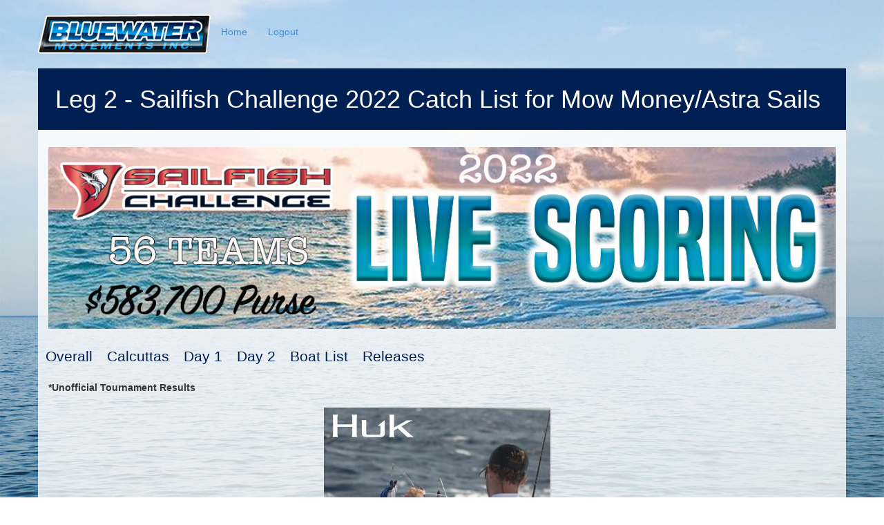

--- FILE ---
content_type: text/html; charset=utf-8
request_url: https://fish.bluewatermovements.com/Leaders/Boat/56?boatId=3237
body_size: 2226
content:
<!DOCTYPE html>
<html>
<head>
    <meta charset="utf-8" />
    <meta name="viewport" content="width=device-width, initial-scale=1.0">
    <title>Boats - Bluewater Movements, Inc</title>
    <link rel="stylesheet" type="text/css" href="/Content/site-all.css" />
    <link rel="stylesheet" type="text/css" href="/Content/splash.css" />
    
</head>
<body>
    <div id="video-container">
        <video id="video" controls muted playsinline autoplay>

            <source type="video/mp4">
            Your browser does not support the video tag.

        </video>    
        <div id="buttons">
            <button id="unmuteButton" title="Unmute" >&#x1F508;</button>
            <button id="rewatchButton" title="Restart Video">&#x21BB;</button>
            <button id="closeButton" title="Close Video">&#x2A09;</button>
        </div>
    </div>

    <div class="navbar">
        <div class="container">
            <div class="navbar-header">
                <div class="navbar-brand"></div>
            </div>
            <div class="navbar-collapse collapse">
                <ul class="nav navbar-nav">
                    <li><a target="_top" href="/Administration/">Home</a></li>
                    <li><a target="_top" href="/LogOut.aspx">Logout</a></li>
                </ul>
            </div>
        </div>
    </div>
    <div class="container body-content">
        


<div class="row">
    <div class="col-sm-12">
        <h1> Leg 2 - Sailfish Challenge 2022 Catch List for Mow Money/Astra Sails</h1>
    </div>
</div>

<div class="row">
    <div class="col-sm-12 col">
        <div class="image">
            <a href="https://www.bluewatermovements.com/tournaments/sailfish-series/" target="_blank"><img src="https://bluewatermovements.blob.core.windows.net/advertisements/f58771a3-8ec0-46b9-bd7f-19c4a06fca63.image.jpeg" /></a>
        </div>

        <nav class="leader-nav">
            <ul class="row">
                <li class="col-sm-2"><a href="/Leaders/Overall/56">Overall</a></li>
                <li class="col-sm-2"><a href="/Leaders/Calcuttas/56">Calcuttas</a></li>
                <li class="col-sm-2"><a href="/Leaders/Day/56?day=1">Day 1</a></li>
                <li class="col-sm-2" ><a href="/Leaders/Day/56?day=2">Day 2</a></li>
                <li class="col-sm-2" hidden><a href="/Leaders/Day/56?day=3">Day 3</a></li>
                <li class="col-sm-2"><a href="/Leaders/Boats/56">Boat List</a></li>
                <li class="col-sm-2"><a href="/Leaders/Releases/56">Releases</a></li>
            </ul>
        </nav>
        <div class="row">
            <label class="col-md-12">*Unofficial Tournament Results</label>
        </div>
        <div class="ad">
            <a href="https://www.hukgear.com/" target="_blank"><img src="https://bluewatermovements.blob.core.windows.net/advertisements/2e36ddd0-dacb-4c2e-80c8-94dd5f051fc0.image.jpeg" /></a>
        </div>
            <div class="main leaderboard">
                <h3>Mow Money/Astra Sails </h3>
                <ul class="header row">
                    <li class="col-xs-2"><label>Angler Name</label></li>
                    <li class="col-xs-1"><label>Day</label></li>
                    <li class="col-xs-2"><label>Time</label></li>
                    <li class="col-xs-1"><label>Conf #</label></li>
                    <li class="col-xs-2"><label>Color</label></li>
                    <li class="col-xs-2"><label>Species</label></li>
                    <li class="col-xs-1"><label>Points</label></li>
                </ul>

                    <ul class="content row">
                        <li class="col-xs-2">Mike Calabrese</li>
                        <li class="col-xs-1">1</li>
                        <li class="col-xs-2">9:09 AM</li>
                        <li class="col-xs-1">26</li>
                        <li class="col-xs-2">Green</li>
                        <li class="col-xs-2">Sailfish</li>
                        <li class="col-xs-1">1</li>
                    </ul>
                    <ul class="content row">
                        <li class="col-xs-2">Jimmy  Noonan</li>
                        <li class="col-xs-1">1</li>
                        <li class="col-xs-2">9:17 AM</li>
                        <li class="col-xs-1">28</li>
                        <li class="col-xs-2">Green</li>
                        <li class="col-xs-2">Sailfish</li>
                        <li class="col-xs-1">1</li>
                    </ul>
                    <ul class="content row">
                        <li class="col-xs-2">Chris Meek</li>
                        <li class="col-xs-1">1</li>
                        <li class="col-xs-2">12:21 PM</li>
                        <li class="col-xs-1">133</li>
                        <li class="col-xs-2">Red</li>
                        <li class="col-xs-2">Billfish</li>
                        <li class="col-xs-1">1</li>
                    </ul>
                    <ul class="content row">
                        <li class="col-xs-2">George  Mayol</li>
                        <li class="col-xs-1">1</li>
                        <li class="col-xs-2">1:24 PM</li>
                        <li class="col-xs-1">156</li>
                        <li class="col-xs-2">Red</li>
                        <li class="col-xs-2">Billfish</li>
                        <li class="col-xs-1">1</li>
                    </ul>
                    <ul class="content row">
                        <li class="col-xs-2">Michael Zislin</li>
                        <li class="col-xs-1">1</li>
                        <li class="col-xs-2">1:57 PM</li>
                        <li class="col-xs-1">172</li>
                        <li class="col-xs-2">Red</li>
                        <li class="col-xs-2">Billfish</li>
                        <li class="col-xs-1">1</li>
                    </ul>
                    <ul class="content row">
                        <li class="col-xs-2">Laurel  David</li>
                        <li class="col-xs-1">2</li>
                        <li class="col-xs-2">12:25 PM</li>
                        <li class="col-xs-1">321</li>
                        <li class="col-xs-2">Yellow</li>
                        <li class="col-xs-2">Billfish</li>
                        <li class="col-xs-1">1</li>
                    </ul>
                    <ul class="content row">
                        <li class="col-xs-2">George  Mayol</li>
                        <li class="col-xs-1">2</li>
                        <li class="col-xs-2">12:26 PM</li>
                        <li class="col-xs-1">322</li>
                        <li class="col-xs-2">Yellow</li>
                        <li class="col-xs-2">Billfish</li>
                        <li class="col-xs-1">1</li>
                    </ul>
            </div>
    </div>
    <div class="ad">
        <a href="https://gemlux.com/" target="_blank"><img src="https://bluewatermovements.blob.core.windows.net/advertisements/7e6b4991-f89f-430b-8ad5-7ad32b37a57d.image.jpeg" /></a>
    </div>
    <div class="ad">
        <a href="https://www.grizzlycoolers.com/" target="_blank"><img src="https://bluewatermovements.blob.core.windows.net/advertisements/c3ff5c12-9ee0-4cb4-a63e-1830622d0e49.image.png" /></a>
    </div>
</div>

    </div>
    
    
    
    
    <script type="text/javascript">

        var _gaq = _gaq || [];
        _gaq.push(['_setAccount', 'UA-9758456-25']);
        _gaq.push(['_trackPageview']);

        (function () {
            var ga = document.createElement('script'); ga.type = 'text/javascript'; ga.async = true;
            ga.src = ('https:' == document.location.protocol ? 'https://ssl' : 'http://www') + '.google-analytics.com/ga.js';
            var s = document.getElementsByTagName('script')[0]; s.parentNode.insertBefore(ga, s);
        })();

    </script>
    <!-- disable splash video <script src="~/Scripts/splash.js"></script> -->
</body>
</html>


--- FILE ---
content_type: text/css
request_url: https://fish.bluewatermovements.com/Content/site-all.css
body_size: 29740
content:
article, aside, details, figcaption, figure, footer, header, hgroup, main, nav, section, summary {
    display: block
}

audio, canvas, video {
    display: inline-block
}

    audio:not([controls]) {
        display: none;
        height: 0
    }

[hidden] {
    display: none
}

html {
    font-family: sans-serif;
    -webkit-text-size-adjust: 100%;
    -ms-text-size-adjust: 100%
}

body {
    margin: 0
}

a:focus {
    outline: thin dotted
}

a:active, a:hover {
    outline: 0
}

h1 {
    margin: .67em 0;
    font-size: 2em
}

abbr[title] {
    border-bottom: 1px dotted
}

b, strong {
    font-weight: bold
}

dfn {
    font-style: italic
}

hr {
    height: 0;
    -moz-box-sizing: content-box;
    box-sizing: content-box
}

mark {
    color: #000;
    background: #ff0
}

code, kbd, pre, samp {
    font-family: monospace,serif;
    font-size: 1em
}

pre {
    white-space: pre-wrap
}

q {
    quotes: "“" "”" "‘" "’"
}

small {
    font-size: 80%
}

sub, sup {
    position: relative;
    font-size: 75%;
    line-height: 0;
    vertical-align: baseline
}

sup {
    top: -.5em
}

sub {
    bottom: -.25em
}

img {
    border: 0
}

svg:not(:root) {
    overflow: hidden
}

figure {
    margin: 0
}

fieldset {
    padding: .35em .625em .75em;
    margin: 0 2px;
    border: 1px solid silver
}

legend {
    padding: 0;
    border: 0
}

button, input, select, textarea {
    margin: 0;
    font-family: inherit;
    font-size: 100%
}

button, input {
    line-height: normal
}

button, select {
    text-transform: none
}

button, html input[type="button"], input[type="reset"], input[type="submit"] {
    cursor: pointer;
    -webkit-appearance: button
}

    button[disabled], html input[disabled] {
        cursor: default
    }

input[type="checkbox"], input[type="radio"] {
    padding: 0;
    box-sizing: border-box
}

input[type="search"] {
    -webkit-box-sizing: content-box;
    -moz-box-sizing: content-box;
    box-sizing: content-box;
    -webkit-appearance: textfield
}

    input[type="search"]::-webkit-search-cancel-button, input[type="search"]::-webkit-search-decoration {
        -webkit-appearance: none
    }

button::-moz-focus-inner, input::-moz-focus-inner {
    padding: 0;
    border: 0
}

textarea {
    overflow: auto;
    vertical-align: top
}

table {
    border-collapse: collapse;
    border-spacing: 0
}

@media print {
    * {
        color: #000 !important;
        text-shadow: none !important;
        background: transparent !important;
        box-shadow: none !important
    }

    a, a:visited {
        text-decoration: underline
    }

        a[href]:after {
            content: " (" attr(href) ")"
        }

    abbr[title]:after {
        content: " (" attr(title) ")"
    }

    .ir a:after, a[href^="javascript:"]:after, a[href^="#"]:after {
        content: ""
    }

    pre, blockquote {
        border: 1px solid #999;
        page-break-inside: avoid
    }

    thead {
        display: table-header-group
    }

    tr, img {
        page-break-inside: avoid
    }

    img {
        max-width: 100% !important
    }

    @page {
        margin: 2cm .5cm
    }

    p, h2, h3 {
        orphans: 3;
        widows: 3
    }

    h2, h3 {
        page-break-after: avoid
    }

    .navbar {
        display: none
    }

    .table td, .table th {
        background-color: #fff !important
    }

    .btn > .caret, .dropup > .btn > .caret {
        border-top-color: #000 !important
    }

    .label {
        border: 1px solid #000
    }

    .table {
        border-collapse: collapse !important
    }

    .table-bordered th, .table-bordered td {
        border: 1px solid #ddd !important
    }
}

*, *:before, *:after {
    -webkit-box-sizing: border-box;
    -moz-box-sizing: border-box;
    box-sizing: border-box
}

html {
    font-size: 62.5%;
    -webkit-tap-highlight-color: rgba(0,0,0,0)
}

body {
    font-family: "Helvetica Neue",Helvetica,Arial,sans-serif;
    font-size: 14px;
    line-height: 1.428571429;
    color: #333;
    background-color: #fff
}

input, button, select, textarea {
    font-family: inherit;
    font-size: inherit;
    line-height: inherit
}

    button, input, select[multiple], textarea {
        background-image: none
    }

a {
    color: #428bca;
    text-decoration: none
}

    a:hover, a:focus {
        color: #2a6496;
        text-decoration: underline
    }

    a:focus {
        outline: thin dotted #333;
        outline: 5px auto -webkit-focus-ring-color;
        outline-offset: -2px
    }

img {
    vertical-align: middle
}

.img-responsive {
    display: block;
    height: auto;
    max-width: 100%
}

.img-rounded {
    border-radius: 6px
}

.img-thumbnail {
    display: inline-block;
    height: auto;
    max-width: 100%;
    padding: 4px;
    line-height: 1.428571429;
    background-color: #fff;
    border: 1px solid #ddd;
    border-radius: 4px;
    -webkit-transition: all .2s ease-in-out;
    transition: all .2s ease-in-out
}

.img-circle {
    border-radius: 50%
}

hr {
    margin-top: 20px;
    margin-bottom: 20px;
    border: 0;
    border-top: 1px solid #eee
}

.sr-only {
    position: absolute;
    width: 1px;
    height: 1px;
    padding: 0;
    margin: -1px;
    overflow: hidden;
    clip: rect(0 0 0 0);
    border: 0
}

p {
    margin: 0 0 10px
}

.lead {
    margin-bottom: 20px;
    font-size: 16.099999999999998px;
    font-weight: 200;
    line-height: 1.4
}

@media(min-width:768px) {
    .lead {
        font-size: 21px
    }
}

small {
    font-size: 85%
}

cite {
    font-style: normal
}

.text-muted {
    color: #999
}

.text-primary {
    color: #428bca
}

.text-warning {
    color: #c09853
}

.text-danger {
    color: #b94a48
}

.text-success {
    color: #468847
}

.text-info {
    color: #3a87ad
}

.text-left {
    text-align: left
}

.text-right {
    text-align: right
}

.text-center {
    text-align: center
}

h1, h2, h3, h4, h5, h6, .h1, .h2, .h3, .h4, .h5, .h6 {
    font-family: "Helvetica Neue",Helvetica,Arial,sans-serif;
    font-weight: 500;
    line-height: 1.1
}

    h1 small, h2 small, h3 small, h4 small, h5 small, h6 small, .h1 small, .h2 small, .h3 small, .h4 small, .h5 small, .h6 small {
        font-weight: normal;
        line-height: 1;
        color: #999
    }

h1, h2, h3 {
    margin-top: 20px;
    margin-bottom: 10px
}

h4, h5, h6 {
    margin-top: 10px;
    margin-bottom: 10px
}

h1, .h1 {
    font-size: 36px
}

h2, .h2 {
    font-size: 30px
}

h3, .h3 {
    font-size: 24px
}

h4, .h4 {
    font-size: 18px
}

h5, .h5 {
    font-size: 14px
}

h6, .h6 {
    font-size: 12px
}

h1 small, .h1 small {
    font-size: 24px
}

h2 small, .h2 small {
    font-size: 18px
}

h3 small, .h3 small, h4 small, .h4 small {
    font-size: 14px
}

.page-header {
    padding-bottom: 9px;
    margin: 40px 0 20px;
    border-bottom: 1px solid #eee
}

ul, ol {
    margin-top: 0;
    margin-bottom: 10px
}

    ul ul, ol ul, ul ol, ol ol {
        margin-bottom: 0
    }

.list-unstyled {
    padding-left: 0;
    list-style: none
}

.list-inline {
    padding-left: 0;
    list-style: none
}

    .list-inline > li {
        display: inline-block;
        padding-right: 5px;
        padding-left: 5px
    }

dl {
    margin-bottom: 20px
}

dt, dd {
    line-height: 1.428571429
}

dt {
    font-weight: bold
}

dd {
    margin-left: 0
}

@media(min-width:768px) {
    .dl-horizontal dt {
        float: left;
        width: 160px;
        overflow: hidden;
        clear: left;
        text-align: right;
        text-overflow: ellipsis;
        white-space: nowrap
    }

    .dl-horizontal dd {
        margin-left: 180px
    }

        .dl-horizontal dd:before, .dl-horizontal dd:after {
            display: table;
            content: " "
        }

        .dl-horizontal dd:after {
            clear: both
        }

        .dl-horizontal dd:before, .dl-horizontal dd:after {
            display: table;
            content: " "
        }

        .dl-horizontal dd:after {
            clear: both
        }
}

abbr[title], abbr[data-original-title] {
    cursor: help;
    border-bottom: 1px dotted #999
}

abbr.initialism {
    font-size: 90%;
    text-transform: uppercase
}

blockquote {
    padding: 10px 20px;
    margin: 0 0 20px;
    border-left: 5px solid #eee
}

    blockquote p {
        font-size: 17.5px;
        font-weight: 300;
        line-height: 1.25
    }

        blockquote p:last-child {
            margin-bottom: 0
        }

    blockquote small {
        display: block;
        line-height: 1.428571429;
        color: #999
    }

        blockquote small:before {
            content: '— '
        }

    blockquote.pull-right {
        padding-right: 15px;
        padding-left: 0;
        border-right: 5px solid #eee;
        border-left: 0
    }

        blockquote.pull-right p, blockquote.pull-right small {
            text-align: right
        }

            blockquote.pull-right small:before {
                content: ''
            }

            blockquote.pull-right small:after {
                content: ' —'
            }

    q:before, q:after, blockquote:before, blockquote:after {
        content: ""
    }

address {
    display: block;
    margin-bottom: 20px;
    font-style: normal;
    line-height: 1.428571429
}

code, pre {
    font-family: Monaco,Menlo,Consolas,"Courier New",monospace
}

code {
    padding: 2px 4px;
    font-size: 90%;
    color: #c7254e;
    white-space: nowrap;
    background-color: #f9f2f4;
    border-radius: 4px
}

pre {
    display: block;
    padding: 9.5px;
    margin: 0 0 10px;
    font-size: 13px;
    line-height: 1.428571429;
    color: #333;
    word-break: break-all;
    word-wrap: break-word;
    background-color: #f5f5f5;
    border: 1px solid #ccc;
    border-radius: 4px
}

    pre.prettyprint {
        margin-bottom: 20px
    }

    pre code {
        padding: 0;
        font-size: inherit;
        color: inherit;
        white-space: pre-wrap;
        background-color: transparent;
        border: 0
    }

.pre-scrollable {
    max-height: 340px;
    overflow-y: scroll
}

.container {
    padding-right: 15px;
    padding-left: 15px;
    margin-right: auto;
    margin-left: auto
}

    .container:before, .container:after {
        display: table;
        content: " "
    }

    .container:after {
        clear: both
    }

    .container:before, .container:after {
        display: table;
        content: " "
    }

    .container:after {
        clear: both
    }

.row {
    margin-right: -15px;
    margin-left: -15px
}

    .row:before, .row:after {
        display: table;
        content: " "
    }

    .row:after {
        clear: both
    }

    .row:before, .row:after {
        display: table;
        content: " "
    }

    .row:after {
        clear: both
    }

.col-xs-1, .col-xs-2, .col-xs-3, .col-xs-4, .col-xs-5, .col-xs-6, .col-xs-7, .col-xs-8, .col-xs-9, .col-xs-10, .col-xs-11, .col-xs-12, .col-sm-1, .col-sm-2, .col-sm-3, .col-sm-4, .col-sm-5, .col-sm-6, .col-sm-7, .col-sm-8, .col-sm-9, .col-sm-10, .col-sm-11, .col-sm-12, .col-md-1, .col-md-2, .col-md-3, .col-md-4, .col-md-5, .col-md-6, .col-md-7, .col-md-8, .col-md-9, .col-md-10, .col-md-11, .col-md-12, .col-lg-1, .col-lg-2, .col-lg-3, .col-lg-4, .col-lg-5, .col-lg-6, .col-lg-7, .col-lg-8, .col-lg-9, .col-lg-10, .col-lg-11, .col-lg-12 {
    position: relative;
    min-height: 1px;
    padding-right: 15px;
    padding-left: 15px
}

.col-xs-1, .col-xs-2, .col-xs-3, .col-xs-4, .col-xs-5, .col-xs-6, .col-xs-7, .col-xs-8, .col-xs-9, .col-xs-10, .col-xs-11 {
    float: left
}

.col-xs-1 {
    width: 8.333333333333332%
}

.col-xs-2 {
    width: 16.666666666666664%
}

.col-xs-3 {
    width: 25%
}

.col-xs-4 {
    width: 33.33333333333333%
}

.col-xs-5 {
    width: 41.66666666666667%
}

.col-xs-6 {
    width: 50%
}

.col-xs-7 {
    width: 58.333333333333336%
}

.col-xs-8 {
    width: 66.66666666666666%
}

.col-xs-9 {
    width: 75%
}

.col-xs-10 {
    width: 83.33333333333334%
}

.col-xs-11 {
    width: 91.66666666666666%
}

.col-xs-12 {
    width: 100%
}

@media(min-width:768px) {
    .container {
        max-width: 750px
    }

    .col-sm-1, .col-sm-2, .col-sm-3, .col-sm-4, .col-sm-5, .col-sm-6, .col-sm-7, .col-sm-8, .col-sm-9, .col-sm-10, .col-sm-11 {
        float: left
    }

    .col-sm-1 {
        width: 8.333333333333332%
    }

    .col-sm-2 {
        width: 16.666666666666664%
    }

    .col-sm-3 {
        width: 25%
    }

    .col-sm-4 {
        width: 33.33333333333333%
    }

    .col-sm-5 {
        width: 41.66666666666667%
    }

    .col-sm-6 {
        width: 50%
    }

    .col-sm-7 {
        width: 58.333333333333336%
    }

    .col-sm-8 {
        width: 66.66666666666666%
    }

    .col-sm-9 {
        width: 75%
    }

    .col-sm-10 {
        width: 83.33333333333334%
    }

    .col-sm-11 {
        width: 91.66666666666666%
    }

    .col-sm-12 {
        width: 100%
    }

    .col-sm-push-1 {
        left: 8.333333333333332%
    }

    .col-sm-push-2 {
        left: 16.666666666666664%
    }

    .col-sm-push-3 {
        left: 25%
    }

    .col-sm-push-4 {
        left: 33.33333333333333%
    }

    .col-sm-push-5 {
        left: 41.66666666666667%
    }

    .col-sm-push-6 {
        left: 50%
    }

    .col-sm-push-7 {
        left: 58.333333333333336%
    }

    .col-sm-push-8 {
        left: 66.66666666666666%
    }

    .col-sm-push-9 {
        left: 75%
    }

    .col-sm-push-10 {
        left: 83.33333333333334%
    }

    .col-sm-push-11 {
        left: 91.66666666666666%
    }

    .col-sm-pull-1 {
        right: 8.333333333333332%
    }

    .col-sm-pull-2 {
        right: 16.666666666666664%
    }

    .col-sm-pull-3 {
        right: 25%
    }

    .col-sm-pull-4 {
        right: 33.33333333333333%
    }

    .col-sm-pull-5 {
        right: 41.66666666666667%
    }

    .col-sm-pull-6 {
        right: 50%
    }

    .col-sm-pull-7 {
        right: 58.333333333333336%
    }

    .col-sm-pull-8 {
        right: 66.66666666666666%
    }

    .col-sm-pull-9 {
        right: 75%
    }

    .col-sm-pull-10 {
        right: 83.33333333333334%
    }

    .col-sm-pull-11 {
        right: 91.66666666666666%
    }

    .col-sm-offset-1 {
        margin-left: 8.333333333333332%
    }

    .col-sm-offset-2 {
        margin-left: 16.666666666666664%
    }

    .col-sm-offset-3 {
        margin-left: 25%
    }

    .col-sm-offset-4 {
        margin-left: 33.33333333333333%
    }

    .col-sm-offset-5 {
        margin-left: 41.66666666666667%
    }

    .col-sm-offset-6 {
        margin-left: 50%
    }

    .col-sm-offset-7 {
        margin-left: 58.333333333333336%
    }

    .col-sm-offset-8 {
        margin-left: 66.66666666666666%
    }

    .col-sm-offset-9 {
        margin-left: 75%
    }

    .col-sm-offset-10 {
        margin-left: 83.33333333333334%
    }

    .col-sm-offset-11 {
        margin-left: 91.66666666666666%
    }
}

@media(min-width:992px) {
    .container {
        max-width: 970px
    }

    .col-md-1, .col-md-2, .col-md-3, .col-md-4, .col-md-5, .col-md-6, .col-md-7, .col-md-8, .col-md-9, .col-md-10, .col-md-11 {
        float: left
    }

    .col-md-1 {
        width: 8.333333333333332%
    }

    .col-md-2 {
        width: 16.666666666666664%
    }

    .col-md-3 {
        width: 25%
    }

    .col-md-4 {
        width: 33.33333333333333%
    }

    .col-md-5 {
        width: 41.66666666666667%
    }

    .col-md-6 {
        width: 50%
    }

    .col-md-7 {
        width: 58.333333333333336%
    }

    .col-md-8 {
        width: 66.66666666666666%
    }

    .col-md-9 {
        width: 75%
    }

    .col-md-10 {
        width: 83.33333333333334%
    }

    .col-md-11 {
        width: 91.66666666666666%
    }

    .col-md-12 {
        width: 100%
    }

    .col-md-push-0 {
        left: auto
    }

    .col-md-push-1 {
        left: 8.333333333333332%
    }

    .col-md-push-2 {
        left: 16.666666666666664%
    }

    .col-md-push-3 {
        left: 25%
    }

    .col-md-push-4 {
        left: 33.33333333333333%
    }

    .col-md-push-5 {
        left: 41.66666666666667%
    }

    .col-md-push-6 {
        left: 50%
    }

    .col-md-push-7 {
        left: 58.333333333333336%
    }

    .col-md-push-8 {
        left: 66.66666666666666%
    }

    .col-md-push-9 {
        left: 75%
    }

    .col-md-push-10 {
        left: 83.33333333333334%
    }

    .col-md-push-11 {
        left: 91.66666666666666%
    }

    .col-md-pull-0 {
        right: auto
    }

    .col-md-pull-1 {
        right: 8.333333333333332%
    }

    .col-md-pull-2 {
        right: 16.666666666666664%
    }

    .col-md-pull-3 {
        right: 25%
    }

    .col-md-pull-4 {
        right: 33.33333333333333%
    }

    .col-md-pull-5 {
        right: 41.66666666666667%
    }

    .col-md-pull-6 {
        right: 50%
    }

    .col-md-pull-7 {
        right: 58.333333333333336%
    }

    .col-md-pull-8 {
        right: 66.66666666666666%
    }

    .col-md-pull-9 {
        right: 75%
    }

    .col-md-pull-10 {
        right: 83.33333333333334%
    }

    .col-md-pull-11 {
        right: 91.66666666666666%
    }

    .col-md-offset-0 {
        margin-left: 0
    }

    .col-md-offset-1 {
        margin-left: 8.333333333333332%
    }

    .col-md-offset-2 {
        margin-left: 16.666666666666664%
    }

    .col-md-offset-3 {
        margin-left: 25%
    }

    .col-md-offset-4 {
        margin-left: 33.33333333333333%
    }

    .col-md-offset-5 {
        margin-left: 41.66666666666667%
    }

    .col-md-offset-6 {
        margin-left: 50%
    }

    .col-md-offset-7 {
        margin-left: 58.333333333333336%
    }

    .col-md-offset-8 {
        margin-left: 66.66666666666666%
    }

    .col-md-offset-9 {
        margin-left: 75%
    }

    .col-md-offset-10 {
        margin-left: 83.33333333333334%
    }

    .col-md-offset-11 {
        margin-left: 91.66666666666666%
    }
}

@media(min-width:1200px) {
    .container {
        max-width: 1170px
    }

    .col-lg-1, .col-lg-2, .col-lg-3, .col-lg-4, .col-lg-5, .col-lg-6, .col-lg-7, .col-lg-8, .col-lg-9, .col-lg-10, .col-lg-11 {
        float: left
    }

    .col-lg-1 {
        width: 8.333333333333332%
    }

    .col-lg-2 {
        width: 16.666666666666664%
    }

    .col-lg-3 {
        width: 25%
    }

    .col-lg-4 {
        width: 33.33333333333333%
    }

    .col-lg-5 {
        width: 41.66666666666667%
    }

    .col-lg-6 {
        width: 50%
    }

    .col-lg-7 {
        width: 58.333333333333336%
    }

    .col-lg-8 {
        width: 66.66666666666666%
    }

    .col-lg-9 {
        width: 75%
    }

    .col-lg-10 {
        width: 83.33333333333334%
    }

    .col-lg-11 {
        width: 91.66666666666666%
    }

    .col-lg-12 {
        width: 100%
    }

    .col-lg-push-0 {
        left: auto
    }

    .col-lg-push-1 {
        left: 8.333333333333332%
    }

    .col-lg-push-2 {
        left: 16.666666666666664%
    }

    .col-lg-push-3 {
        left: 25%
    }

    .col-lg-push-4 {
        left: 33.33333333333333%
    }

    .col-lg-push-5 {
        left: 41.66666666666667%
    }

    .col-lg-push-6 {
        left: 50%
    }

    .col-lg-push-7 {
        left: 58.333333333333336%
    }

    .col-lg-push-8 {
        left: 66.66666666666666%
    }

    .col-lg-push-9 {
        left: 75%
    }

    .col-lg-push-10 {
        left: 83.33333333333334%
    }

    .col-lg-push-11 {
        left: 91.66666666666666%
    }

    .col-lg-pull-0 {
        right: auto
    }

    .col-lg-pull-1 {
        right: 8.333333333333332%
    }

    .col-lg-pull-2 {
        right: 16.666666666666664%
    }

    .col-lg-pull-3 {
        right: 25%
    }

    .col-lg-pull-4 {
        right: 33.33333333333333%
    }

    .col-lg-pull-5 {
        right: 41.66666666666667%
    }

    .col-lg-pull-6 {
        right: 50%
    }

    .col-lg-pull-7 {
        right: 58.333333333333336%
    }

    .col-lg-pull-8 {
        right: 66.66666666666666%
    }

    .col-lg-pull-9 {
        right: 75%
    }

    .col-lg-pull-10 {
        right: 83.33333333333334%
    }

    .col-lg-pull-11 {
        right: 91.66666666666666%
    }

    .col-lg-offset-0 {
        margin-left: 0
    }

    .col-lg-offset-1 {
        margin-left: 8.333333333333332%
    }

    .col-lg-offset-2 {
        margin-left: 16.666666666666664%
    }

    .col-lg-offset-3 {
        margin-left: 25%
    }

    .col-lg-offset-4 {
        margin-left: 33.33333333333333%
    }

    .col-lg-offset-5 {
        margin-left: 41.66666666666667%
    }

    .col-lg-offset-6 {
        margin-left: 50%
    }

    .col-lg-offset-7 {
        margin-left: 58.333333333333336%
    }

    .col-lg-offset-8 {
        margin-left: 66.66666666666666%
    }

    .col-lg-offset-9 {
        margin-left: 75%
    }

    .col-lg-offset-10 {
        margin-left: 83.33333333333334%
    }

    .col-lg-offset-11 {
        margin-left: 91.66666666666666%
    }
}

table {
    max-width: 100%;
    background-color: transparent
}

th {
    text-align: left
}

.table {
    width: 100%;
    margin-bottom: 20px
}

    .table thead > tr > th, .table tbody > tr > th, .table tfoot > tr > th, .table thead > tr > td, .table tbody > tr > td, .table tfoot > tr > td {
        padding: 8px;
        line-height: 1.428571429;
        vertical-align: top;
        border-top: 1px solid #ddd
    }

    .table thead > tr > th {
        vertical-align: bottom;
        border-bottom: 2px solid #ddd
    }

    .table caption + thead tr:first-child th, .table colgroup + thead tr:first-child th, .table thead:first-child tr:first-child th, .table caption + thead tr:first-child td, .table colgroup + thead tr:first-child td, .table thead:first-child tr:first-child td {
        border-top: 0
    }

    .table tbody + tbody {
        border-top: 2px solid #ddd
    }

    .table .table {
        background-color: #fff
    }

.table-condensed thead > tr > th, .table-condensed tbody > tr > th, .table-condensed tfoot > tr > th, .table-condensed thead > tr > td, .table-condensed tbody > tr > td, .table-condensed tfoot > tr > td {
    padding: 5px
}

.table-bordered {
    border: 1px solid #ddd
}

    .table-bordered > thead > tr > th, .table-bordered > tbody > tr > th, .table-bordered > tfoot > tr > th, .table-bordered > thead > tr > td, .table-bordered > tbody > tr > td, .table-bordered > tfoot > tr > td {
        border: 1px solid #ddd
    }

    .table-bordered > thead > tr > th, .table-bordered > thead > tr > td {
        border-bottom-width: 2px
    }

.table-striped > tbody > tr:nth-child(odd) > td, .table-striped > tbody > tr:nth-child(odd) > th {
    background-color: #f9f9f9
}

.table-hover > tbody > tr:hover > td, .table-hover > tbody > tr:hover > th {
    background-color: #f5f5f5
}

table col[class*="col-"] {
    display: table-column;
    float: none
}

table td[class*="col-"], table th[class*="col-"] {
    display: table-cell;
    float: none
}

.table > thead > tr > td.active, .table > tbody > tr > td.active, .table > tfoot > tr > td.active, .table > thead > tr > th.active, .table > tbody > tr > th.active, .table > tfoot > tr > th.active, .table > thead > tr.active > td, .table > tbody > tr.active > td, .table > tfoot > tr.active > td, .table > thead > tr.active > th, .table > tbody > tr.active > th, .table > tfoot > tr.active > th {
    background-color: #f5f5f5
}

.table > thead > tr > td.success, .table > tbody > tr > td.success, .table > tfoot > tr > td.success, .table > thead > tr > th.success, .table > tbody > tr > th.success, .table > tfoot > tr > th.success, .table > thead > tr.success > td, .table > tbody > tr.success > td, .table > tfoot > tr.success > td, .table > thead > tr.success > th, .table > tbody > tr.success > th, .table > tfoot > tr.success > th {
    background-color: #dff0d8;
    border-color: #d6e9c6
}

.table-hover > tbody > tr > td.success:hover, .table-hover > tbody > tr > th.success:hover, .table-hover > tbody > tr.success:hover > td {
    background-color: #d0e9c6;
    border-color: #c9e2b3
}

.table > thead > tr > td.danger, .table > tbody > tr > td.danger, .table > tfoot > tr > td.danger, .table > thead > tr > th.danger, .table > tbody > tr > th.danger, .table > tfoot > tr > th.danger, .table > thead > tr.danger > td, .table > tbody > tr.danger > td, .table > tfoot > tr.danger > td, .table > thead > tr.danger > th, .table > tbody > tr.danger > th, .table > tfoot > tr.danger > th {
    background-color: #f2dede;
    border-color: #eed3d7
}

.table-hover > tbody > tr > td.danger:hover, .table-hover > tbody > tr > th.danger:hover, .table-hover > tbody > tr.danger:hover > td {
    background-color: #ebcccc;
    border-color: #e6c1c7
}

.table > thead > tr > td.warning, .table > tbody > tr > td.warning, .table > tfoot > tr > td.warning, .table > thead > tr > th.warning, .table > tbody > tr > th.warning, .table > tfoot > tr > th.warning, .table > thead > tr.warning > td, .table > tbody > tr.warning > td, .table > tfoot > tr.warning > td, .table > thead > tr.warning > th, .table > tbody > tr.warning > th, .table > tfoot > tr.warning > th {
    background-color: #fcf8e3;
    border-color: #fbeed5
}

.table-hover > tbody > tr > td.warning:hover, .table-hover > tbody > tr > th.warning:hover, .table-hover > tbody > tr.warning:hover > td {
    background-color: #faf2cc;
    border-color: #f8e5be
}

@media(max-width:768px) {
    .table-responsive {
        width: 100%;
        margin-bottom: 15px;
        overflow-x: scroll;
        overflow-y: hidden;
        border: 1px solid #ddd
    }

        .table-responsive > .table {
            margin-bottom: 0;
            background-color: #fff
        }

            .table-responsive > .table > thead > tr > th, .table-responsive > .table > tbody > tr > th, .table-responsive > .table > tfoot > tr > th, .table-responsive > .table > thead > tr > td, .table-responsive > .table > tbody > tr > td, .table-responsive > .table > tfoot > tr > td {
                white-space: nowrap
            }

        .table-responsive > .table-bordered {
            border: 0
        }

            .table-responsive > .table-bordered > thead > tr > th:first-child, .table-responsive > .table-bordered > tbody > tr > th:first-child, .table-responsive > .table-bordered > tfoot > tr > th:first-child, .table-responsive > .table-bordered > thead > tr > td:first-child, .table-responsive > .table-bordered > tbody > tr > td:first-child, .table-responsive > .table-bordered > tfoot > tr > td:first-child {
                border-left: 0
            }

            .table-responsive > .table-bordered > thead > tr > th:last-child, .table-responsive > .table-bordered > tbody > tr > th:last-child, .table-responsive > .table-bordered > tfoot > tr > th:last-child, .table-responsive > .table-bordered > thead > tr > td:last-child, .table-responsive > .table-bordered > tbody > tr > td:last-child, .table-responsive > .table-bordered > tfoot > tr > td:last-child {
                border-right: 0
            }

            .table-responsive > .table-bordered > thead > tr:last-child > th, .table-responsive > .table-bordered > tbody > tr:last-child > th, .table-responsive > .table-bordered > tfoot > tr:last-child > th, .table-responsive > .table-bordered > thead > tr:last-child > td, .table-responsive > .table-bordered > tbody > tr:last-child > td, .table-responsive > .table-bordered > tfoot > tr:last-child > td {
                border-bottom: 0
            }
}

fieldset {
    padding: 0;
    margin: 0;
    border: 0
}

legend {
    display: block;
    width: 100%;
    padding: 0;
    margin-bottom: 20px;
    font-size: 21px;
    line-height: inherit;
    color: #333;
    border: 0;
    border-bottom: 1px solid #e5e5e5
}

label {
    display: inline-block;
    margin-bottom: 5px;
    font-weight: bold
}

input[type="search"] {
    -webkit-box-sizing: border-box;
    -moz-box-sizing: border-box;
    box-sizing: border-box
}

input[type="radio"], input[type="checkbox"] {
    margin: 4px 0 0;
    margin-top: 1px \9;
    line-height: normal
}

input[type="file"] {
    display: block
}

select[multiple], select[size] {
    height: auto
}

select optgroup {
    font-family: inherit;
    font-size: inherit;
    font-style: inherit
}

input[type="file"]:focus, input[type="radio"]:focus, input[type="checkbox"]:focus {
    outline: thin dotted #333;
    outline: 5px auto -webkit-focus-ring-color;
    outline-offset: -2px
}

input[type="number"]::-webkit-outer-spin-button, input[type="number"]::-webkit-inner-spin-button {
    height: auto
}

.form-control:-moz-placeholder {
    color: #999
}

.form-control::-moz-placeholder {
    color: #999
}

.form-control:-ms-input-placeholder {
    color: #999
}

.form-control::-webkit-input-placeholder {
    color: #999
}

.form-control {
    display: block;
    width: 100%;
    height: 34px;
    padding: 6px 12px;
    font-size: 14px;
    line-height: 1.428571429;
    color: #555;
    vertical-align: middle;
    background-color: #fff;
    border: 1px solid #ccc;
    border-radius: 4px;
    -webkit-box-shadow: inset 0 1px 1px rgba(0,0,0,.075);
    box-shadow: inset 0 1px 1px rgba(0,0,0,.075);
    -webkit-transition: border-color ease-in-out .15s,box-shadow ease-in-out .15s;
    transition: border-color ease-in-out .15s,box-shadow ease-in-out .15s
}

    .form-control:focus {
        border-color: #66afe9;
        outline: 0;
        -webkit-box-shadow: inset 0 1px 1px rgba(0,0,0,.075),0 0 8px rgba(102,175,233,.6);
        box-shadow: inset 0 1px 1px rgba(0,0,0,.075),0 0 8px rgba(102,175,233,.6)
    }

    .form-control[disabled], .form-control[readonly], fieldset[disabled] .form-control {
        cursor: not-allowed;
        background-color: #eee
    }

textarea.form-control {
    height: auto
}

.form-group {
    margin-bottom: 15px
}

.radio, .checkbox {
    display: block;
    min-height: 20px;
    padding-left: 20px;
    margin-top: 10px;
    margin-bottom: 10px;
    vertical-align: middle
}

    .radio label, .checkbox label {
        display: inline;
        margin-bottom: 0;
        font-weight: normal;
        cursor: pointer
    }

    .radio input[type="radio"], .radio-inline input[type="radio"], .checkbox input[type="checkbox"], .checkbox-inline input[type="checkbox"] {
        float: left;
        margin-left: -20px
    }

    .radio + .radio, .checkbox + .checkbox {
        margin-top: -5px
    }

.radio-inline, .checkbox-inline {
    display: inline-block;
    padding-left: 20px;
    margin-bottom: 0;
    font-weight: normal;
    vertical-align: middle;
    cursor: pointer
}

    .radio-inline + .radio-inline, .checkbox-inline + .checkbox-inline {
        margin-top: 0;
        margin-left: 10px
    }

    input[type="radio"][disabled], input[type="checkbox"][disabled], .radio[disabled], .radio-inline[disabled], .checkbox[disabled], .checkbox-inline[disabled], fieldset[disabled] input[type="radio"], fieldset[disabled] input[type="checkbox"], fieldset[disabled] .radio, fieldset[disabled] .radio-inline, fieldset[disabled] .checkbox, fieldset[disabled] .checkbox-inline {
        cursor: not-allowed
    }

.input-sm {
    height: 30px;
    padding: 5px 10px;
    font-size: 12px;
    line-height: 1.5;
    border-radius: 3px
}

select.input-sm {
    height: 30px;
    line-height: 30px
}

textarea.input-sm {
    height: auto
}

.input-lg {
    height: 45px;
    padding: 10px 16px;
    font-size: 18px;
    line-height: 1.33;
    border-radius: 6px
}

select.input-lg {
    height: 45px;
    line-height: 45px
}

textarea.input-lg {
    height: auto
}

.has-warning .help-block, .has-warning .control-label {
    color: #c09853
}

.has-warning .form-control {
    border-color: #c09853;
    -webkit-box-shadow: inset 0 1px 1px rgba(0,0,0,.075);
    box-shadow: inset 0 1px 1px rgba(0,0,0,.075)
}

    .has-warning .form-control:focus {
        border-color: #a47e3c;
        -webkit-box-shadow: inset 0 1px 1px rgba(0,0,0,.075),0 0 6px #dbc59e;
        box-shadow: inset 0 1px 1px rgba(0,0,0,.075),0 0 6px #dbc59e
    }

.has-warning .input-group-addon {
    color: #c09853;
    background-color: #fcf8e3;
    border-color: #c09853
}

.has-error .help-block, .has-error .control-label {
    color: #b94a48
}

.has-error .form-control {
    border-color: #b94a48;
    -webkit-box-shadow: inset 0 1px 1px rgba(0,0,0,.075);
    box-shadow: inset 0 1px 1px rgba(0,0,0,.075)
}

    .has-error .form-control:focus {
        border-color: #953b39;
        -webkit-box-shadow: inset 0 1px 1px rgba(0,0,0,.075),0 0 6px #d59392;
        box-shadow: inset 0 1px 1px rgba(0,0,0,.075),0 0 6px #d59392
    }

.has-error .input-group-addon {
    color: #b94a48;
    background-color: #f2dede;
    border-color: #b94a48
}

.has-success .help-block, .has-success .control-label {
    color: #468847
}

.has-success .form-control {
    border-color: #468847;
    -webkit-box-shadow: inset 0 1px 1px rgba(0,0,0,.075);
    box-shadow: inset 0 1px 1px rgba(0,0,0,.075)
}

    .has-success .form-control:focus {
        border-color: #356635;
        -webkit-box-shadow: inset 0 1px 1px rgba(0,0,0,.075),0 0 6px #7aba7b;
        box-shadow: inset 0 1px 1px rgba(0,0,0,.075),0 0 6px #7aba7b
    }

.has-success .input-group-addon {
    color: #468847;
    background-color: #dff0d8;
    border-color: #468847
}

.form-control-static {
    padding-top: 7px;
    margin-bottom: 0
}

.help-block {
    display: block;
    margin-top: 5px;
    margin-bottom: 10px;
    color: #737373
}

@media(min-width:768px) {
    .form-inline .form-group {
        display: inline-block;
        margin-bottom: 0;
        vertical-align: middle
    }

    .form-inline .form-control {
        display: inline-block
    }

    .form-inline .radio, .form-inline .checkbox {
        display: inline-block;
        padding-left: 0;
        margin-top: 0;
        margin-bottom: 0
    }

        .form-inline .radio input[type="radio"], .form-inline .checkbox input[type="checkbox"] {
            float: none;
            margin-left: 0
        }
}

.form-horizontal .control-label, .form-horizontal .radio, .form-horizontal .checkbox, .form-horizontal .radio-inline, .form-horizontal .checkbox-inline {
    padding-top: 7px;
    margin-top: 0;
    margin-bottom: 0
}

.form-horizontal .form-group {
    margin-right: -15px;
    margin-left: -15px
}

    .form-horizontal .form-group:before, .form-horizontal .form-group:after {
        display: table;
        content: " "
    }

    .form-horizontal .form-group:after {
        clear: both
    }

    .form-horizontal .form-group:before, .form-horizontal .form-group:after {
        display: table;
        content: " "
    }

    .form-horizontal .form-group:after {
        clear: both
    }

@media(min-width:768px) {
    .form-horizontal .control-label {
        text-align: right
    }
}

.btn {
    display: inline-block;
    padding: 6px 12px;
    margin-bottom: 0;
    font-size: 14px;
    font-weight: normal;
    line-height: 1.428571429;
    text-align: center;
    white-space: nowrap;
    vertical-align: middle;
    cursor: pointer;
    border: 1px solid transparent;
    border-radius: 4px;
    -webkit-user-select: none;
    -moz-user-select: none;
    -ms-user-select: none;
    -o-user-select: none;
    user-select: none
}

    .btn:focus {
        outline: thin dotted #333;
        outline: 5px auto -webkit-focus-ring-color;
        outline-offset: -2px
    }

    .btn:hover, .btn:focus {
        color: #333;
        text-decoration: none
    }

    .btn:active, .btn.active {
        background-image: none;
        outline: 0;
        -webkit-box-shadow: inset 0 3px 5px rgba(0,0,0,.125);
        box-shadow: inset 0 3px 5px rgba(0,0,0,.125)
    }

    .btn.disabled, .btn[disabled], fieldset[disabled] .btn {
        pointer-events: none;
        cursor: not-allowed;
        opacity: .65;
        filter: alpha(opacity=65);
        -webkit-box-shadow: none;
        box-shadow: none
    }

.btn-default {
    color: #333;
    background-color: #fff;
    border-color: #ccc
}

    .btn-default:hover, .btn-default:focus, .btn-default:active, .btn-default.active, .open .dropdown-toggle.btn-default {
        color: #333;
        background-color: #ebebeb;
        border-color: #adadad
    }

    .btn-default:active, .btn-default.active, .open .dropdown-toggle.btn-default {
        background-image: none
    }

    .btn-default.disabled, .btn-default[disabled], fieldset[disabled] .btn-default, .btn-default.disabled:hover, .btn-default[disabled]:hover, fieldset[disabled] .btn-default:hover, .btn-default.disabled:focus, .btn-default[disabled]:focus, fieldset[disabled] .btn-default:focus, .btn-default.disabled:active, .btn-default[disabled]:active, fieldset[disabled] .btn-default:active, .btn-default.disabled.active, .btn-default[disabled].active, fieldset[disabled] .btn-default.active {
        background-color: #fff;
        border-color: #ccc
    }

.btn-primary {
    color: #fff;
    background-color: #428bca;
    border-color: #357ebd
}

    .btn-primary:hover, .btn-primary:focus, .btn-primary:active, .btn-primary.active, .open .dropdown-toggle.btn-primary {
        color: #fff;
        background-color: #3276b1;
        border-color: #285e8e
    }

    .btn-primary:active, .btn-primary.active, .open .dropdown-toggle.btn-primary {
        background-image: none
    }

    .btn-primary.disabled, .btn-primary[disabled], fieldset[disabled] .btn-primary, .btn-primary.disabled:hover, .btn-primary[disabled]:hover, fieldset[disabled] .btn-primary:hover, .btn-primary.disabled:focus, .btn-primary[disabled]:focus, fieldset[disabled] .btn-primary:focus, .btn-primary.disabled:active, .btn-primary[disabled]:active, fieldset[disabled] .btn-primary:active, .btn-primary.disabled.active, .btn-primary[disabled].active, fieldset[disabled] .btn-primary.active {
        background-color: #428bca;
        border-color: #357ebd
    }

.btn-warning {
    color: #fff;
    background-color: #f0ad4e;
    border-color: #eea236
}

    .btn-warning:hover, .btn-warning:focus, .btn-warning:active, .btn-warning.active, .open .dropdown-toggle.btn-warning {
        color: #fff;
        background-color: #ed9c28;
        border-color: #d58512
    }

    .btn-warning:active, .btn-warning.active, .open .dropdown-toggle.btn-warning {
        background-image: none
    }

    .btn-warning.disabled, .btn-warning[disabled], fieldset[disabled] .btn-warning, .btn-warning.disabled:hover, .btn-warning[disabled]:hover, fieldset[disabled] .btn-warning:hover, .btn-warning.disabled:focus, .btn-warning[disabled]:focus, fieldset[disabled] .btn-warning:focus, .btn-warning.disabled:active, .btn-warning[disabled]:active, fieldset[disabled] .btn-warning:active, .btn-warning.disabled.active, .btn-warning[disabled].active, fieldset[disabled] .btn-warning.active {
        background-color: #f0ad4e;
        border-color: #eea236
    }

.btn-danger {
    color: #fff;
    background-color: #d9534f;
    border-color: #d43f3a
}

    .btn-danger:hover, .btn-danger:focus, .btn-danger:active, .btn-danger.active, .open .dropdown-toggle.btn-danger {
        color: #fff;
        background-color: #d2322d;
        border-color: #ac2925
    }

    .btn-danger:active, .btn-danger.active, .open .dropdown-toggle.btn-danger {
        background-image: none
    }

    .btn-danger.disabled, .btn-danger[disabled], fieldset[disabled] .btn-danger, .btn-danger.disabled:hover, .btn-danger[disabled]:hover, fieldset[disabled] .btn-danger:hover, .btn-danger.disabled:focus, .btn-danger[disabled]:focus, fieldset[disabled] .btn-danger:focus, .btn-danger.disabled:active, .btn-danger[disabled]:active, fieldset[disabled] .btn-danger:active, .btn-danger.disabled.active, .btn-danger[disabled].active, fieldset[disabled] .btn-danger.active {
        background-color: #d9534f;
        border-color: #d43f3a
    }

.btn-success {
    color: #fff;
    background-color: #5cb85c;
    border-color: #4cae4c
}

    .btn-success:hover, .btn-success:focus, .btn-success:active, .btn-success.active, .open .dropdown-toggle.btn-success {
        color: #fff;
        background-color: #47a447;
        border-color: #398439
    }

    .btn-success:active, .btn-success.active, .open .dropdown-toggle.btn-success {
        background-image: none
    }

    .btn-success.disabled, .btn-success[disabled], fieldset[disabled] .btn-success, .btn-success.disabled:hover, .btn-success[disabled]:hover, fieldset[disabled] .btn-success:hover, .btn-success.disabled:focus, .btn-success[disabled]:focus, fieldset[disabled] .btn-success:focus, .btn-success.disabled:active, .btn-success[disabled]:active, fieldset[disabled] .btn-success:active, .btn-success.disabled.active, .btn-success[disabled].active, fieldset[disabled] .btn-success.active {
        background-color: #5cb85c;
        border-color: #4cae4c
    }

.btn-info {
    color: #fff;
    background-color: #5bc0de;
    border-color: #46b8da
}

    .btn-info:hover, .btn-info:focus, .btn-info:active, .btn-info.active, .open .dropdown-toggle.btn-info {
        color: #fff;
        background-color: #39b3d7;
        border-color: #269abc
    }

    .btn-info:active, .btn-info.active, .open .dropdown-toggle.btn-info {
        background-image: none
    }

    .btn-info.disabled, .btn-info[disabled], fieldset[disabled] .btn-info, .btn-info.disabled:hover, .btn-info[disabled]:hover, fieldset[disabled] .btn-info:hover, .btn-info.disabled:focus, .btn-info[disabled]:focus, fieldset[disabled] .btn-info:focus, .btn-info.disabled:active, .btn-info[disabled]:active, fieldset[disabled] .btn-info:active, .btn-info.disabled.active, .btn-info[disabled].active, fieldset[disabled] .btn-info.active {
        background-color: #5bc0de;
        border-color: #46b8da
    }

.btn-link {
    font-weight: normal;
    color: #428bca;
    cursor: pointer;
    border-radius: 0
}

    .btn-link, .btn-link:active, .btn-link[disabled], fieldset[disabled] .btn-link {
        background-color: transparent;
        -webkit-box-shadow: none;
        box-shadow: none
    }

        .btn-link, .btn-link:hover, .btn-link:focus, .btn-link:active {
            border-color: transparent
        }

            .btn-link:hover, .btn-link:focus {
                color: #2a6496;
                text-decoration: underline;
                background-color: transparent
            }

            .btn-link[disabled]:hover, fieldset[disabled] .btn-link:hover, .btn-link[disabled]:focus, fieldset[disabled] .btn-link:focus {
                color: #999;
                text-decoration: none
            }

.btn-lg {
    padding: 10px 16px;
    font-size: 18px;
    line-height: 1.33;
    border-radius: 6px
}

.btn-sm, .btn-xs {
    padding: 5px 10px;
    font-size: 12px;
    line-height: 1.5;
    border-radius: 3px
}

.btn-xs {
    padding: 1px 5px
}

.btn-block {
    display: block;
    width: 100%;
    padding-right: 0;
    padding-left: 0
}

    .btn-block + .btn-block {
        margin-top: 5px
    }

input[type="submit"].btn-block, input[type="reset"].btn-block, input[type="button"].btn-block {
    width: 100%
}

.fade {
    opacity: 0;
    -webkit-transition: opacity .15s linear;
    transition: opacity .15s linear
}

    .fade.in {
        opacity: 1
    }

.collapse {
    display: none
}

    .collapse.in {
        display: block
    }

.collapsing {
    position: relative;
    height: 0;
    overflow: hidden;
    -webkit-transition: height .35s ease;
    transition: height .35s ease
}

@font-face {
    font-family: 'Glyphicons Halflings';
    src: url('../fonts/glyphicons-halflings-regular.eot');
    src: url('../fonts/glyphicons-halflings-regular.eot?#iefix') format('embedded-opentype'),url('../fonts/glyphicons-halflings-regular.woff') format('woff'),url('../fonts/glyphicons-halflings-regular.ttf') format('truetype'),url('../fonts/glyphicons-halflings-regular.svg#glyphicons-halflingsregular') format('svg')
}

.glyphicon {
    position: relative;
    top: 1px;
    display: inline-block;
    font-family: 'Glyphicons Halflings';
    -webkit-font-smoothing: antialiased;
    font-style: normal;
    font-weight: normal;
    line-height: 1
}

.glyphicon-asterisk:before {
    content: "*"
}

.glyphicon-plus:before {
    content: "+"
}

.glyphicon-euro:before {
    content: "€"
}

.glyphicon-minus:before {
    content: "−"
}

.glyphicon-cloud:before {
    content: "☁"
}

.glyphicon-envelope:before {
    content: "✉"
}

.glyphicon-pencil:before {
    content: "✏"
}

.glyphicon-glass:before {
    content: ""
}

.glyphicon-music:before {
    content: ""
}

.glyphicon-search:before {
    content: ""
}

.glyphicon-heart:before {
    content: ""
}

.glyphicon-star:before {
    content: ""
}

.glyphicon-star-empty:before {
    content: ""
}

.glyphicon-user:before {
    content: ""
}

.glyphicon-film:before {
    content: ""
}

.glyphicon-th-large:before {
    content: ""
}

.glyphicon-th:before {
    content: ""
}

.glyphicon-th-list:before {
    content: ""
}

.glyphicon-ok:before {
    content: ""
}

.glyphicon-remove:before {
    content: ""
}

.glyphicon-zoom-in:before {
    content: ""
}

.glyphicon-zoom-out:before {
    content: ""
}

.glyphicon-off:before {
    content: ""
}

.glyphicon-signal:before {
    content: ""
}

.glyphicon-cog:before {
    content: ""
}

.glyphicon-trash:before {
    content: ""
}

.glyphicon-home:before {
    content: ""
}

.glyphicon-file:before {
    content: ""
}

.glyphicon-time:before {
    content: ""
}

.glyphicon-road:before {
    content: ""
}

.glyphicon-download-alt:before {
    content: ""
}

.glyphicon-download:before {
    content: ""
}

.glyphicon-upload:before {
    content: ""
}

.glyphicon-inbox:before {
    content: ""
}

.glyphicon-play-circle:before {
    content: ""
}

.glyphicon-repeat:before {
    content: ""
}

.glyphicon-refresh:before {
    content: ""
}

.glyphicon-list-alt:before {
    content: ""
}

.glyphicon-flag:before {
    content: ""
}

.glyphicon-headphones:before {
    content: ""
}

.glyphicon-volume-off:before {
    content: ""
}

.glyphicon-volume-down:before {
    content: ""
}

.glyphicon-volume-up:before {
    content: ""
}

.glyphicon-qrcode:before {
    content: ""
}

.glyphicon-barcode:before {
    content: ""
}

.glyphicon-tag:before {
    content: ""
}

.glyphicon-tags:before {
    content: ""
}

.glyphicon-book:before {
    content: ""
}

.glyphicon-print:before {
    content: ""
}

.glyphicon-font:before {
    content: ""
}

.glyphicon-bold:before {
    content: ""
}

.glyphicon-italic:before {
    content: ""
}

.glyphicon-text-height:before {
    content: ""
}

.glyphicon-text-width:before {
    content: ""
}

.glyphicon-align-left:before {
    content: ""
}

.glyphicon-align-center:before {
    content: ""
}

.glyphicon-align-right:before {
    content: ""
}

.glyphicon-align-justify:before {
    content: ""
}

.glyphicon-list:before {
    content: ""
}

.glyphicon-indent-left:before {
    content: ""
}

.glyphicon-indent-right:before {
    content: ""
}

.glyphicon-facetime-video:before {
    content: ""
}

.glyphicon-picture:before {
    content: ""
}

.glyphicon-map-marker:before {
    content: ""
}

.glyphicon-adjust:before {
    content: ""
}

.glyphicon-tint:before {
    content: ""
}

.glyphicon-edit:before {
    content: ""
}

.glyphicon-share:before {
    content: ""
}

.glyphicon-check:before {
    content: ""
}

.glyphicon-move:before {
    content: ""
}

.glyphicon-step-backward:before {
    content: ""
}

.glyphicon-fast-backward:before {
    content: ""
}

.glyphicon-backward:before {
    content: ""
}

.glyphicon-play:before {
    content: ""
}

.glyphicon-pause:before {
    content: ""
}

.glyphicon-stop:before {
    content: ""
}

.glyphicon-forward:before {
    content: ""
}

.glyphicon-fast-forward:before {
    content: ""
}

.glyphicon-step-forward:before {
    content: ""
}

.glyphicon-eject:before {
    content: ""
}

.glyphicon-chevron-left:before {
    content: ""
}

.glyphicon-chevron-right:before {
    content: ""
}

.glyphicon-plus-sign:before {
    content: ""
}

.glyphicon-minus-sign:before {
    content: ""
}

.glyphicon-remove-sign:before {
    content: ""
}

.glyphicon-ok-sign:before {
    content: ""
}

.glyphicon-question-sign:before {
    content: ""
}

.glyphicon-info-sign:before {
    content: ""
}

.glyphicon-screenshot:before {
    content: ""
}

.glyphicon-remove-circle:before {
    content: ""
}

.glyphicon-ok-circle:before {
    content: ""
}

.glyphicon-ban-circle:before {
    content: ""
}

.glyphicon-arrow-left:before {
    content: ""
}

.glyphicon-arrow-right:before {
    content: ""
}

.glyphicon-arrow-up:before {
    content: ""
}

.glyphicon-arrow-down:before {
    content: ""
}

.glyphicon-share-alt:before {
    content: ""
}

.glyphicon-resize-full:before {
    content: ""
}

.glyphicon-resize-small:before {
    content: ""
}

.glyphicon-exclamation-sign:before {
    content: ""
}

.glyphicon-gift:before {
    content: ""
}

.glyphicon-leaf:before {
    content: ""
}

.glyphicon-eye-open:before {
    content: ""
}

.glyphicon-eye-close:before {
    content: ""
}

.glyphicon-warning-sign:before {
    content: ""
}

.glyphicon-plane:before {
    content: ""
}

.glyphicon-random:before {
    content: ""
}

.glyphicon-comment:before {
    content: ""
}

.glyphicon-magnet:before {
    content: ""
}

.glyphicon-chevron-up:before {
    content: ""
}

.glyphicon-chevron-down:before {
    content: ""
}

.glyphicon-retweet:before {
    content: ""
}

.glyphicon-shopping-cart:before {
    content: ""
}

.glyphicon-folder-close:before {
    content: ""
}

.glyphicon-folder-open:before {
    content: ""
}

.glyphicon-resize-vertical:before {
    content: ""
}

.glyphicon-resize-horizontal:before {
    content: ""
}

.glyphicon-hdd:before {
    content: ""
}

.glyphicon-bullhorn:before {
    content: ""
}

.glyphicon-certificate:before {
    content: ""
}

.glyphicon-thumbs-up:before {
    content: ""
}

.glyphicon-thumbs-down:before {
    content: ""
}

.glyphicon-hand-right:before {
    content: ""
}

.glyphicon-hand-left:before {
    content: ""
}

.glyphicon-hand-up:before {
    content: ""
}

.glyphicon-hand-down:before {
    content: ""
}

.glyphicon-circle-arrow-right:before {
    content: ""
}

.glyphicon-circle-arrow-left:before {
    content: ""
}

.glyphicon-circle-arrow-up:before {
    content: ""
}

.glyphicon-circle-arrow-down:before {
    content: ""
}

.glyphicon-globe:before {
    content: ""
}

.glyphicon-tasks:before {
    content: ""
}

.glyphicon-filter:before {
    content: ""
}

.glyphicon-fullscreen:before {
    content: ""
}

.glyphicon-dashboard:before {
    content: ""
}

.glyphicon-heart-empty:before {
    content: ""
}

.glyphicon-link:before {
    content: ""
}

.glyphicon-phone:before {
    content: ""
}

.glyphicon-usd:before {
    content: ""
}

.glyphicon-gbp:before {
    content: ""
}

.glyphicon-sort:before {
    content: ""
}

.glyphicon-sort-by-alphabet:before {
    content: ""
}

.glyphicon-sort-by-alphabet-alt:before {
    content: ""
}

.glyphicon-sort-by-order:before {
    content: ""
}

.glyphicon-sort-by-order-alt:before {
    content: ""
}

.glyphicon-sort-by-attributes:before {
    content: ""
}

.glyphicon-sort-by-attributes-alt:before {
    content: ""
}

.glyphicon-unchecked:before {
    content: ""
}

.glyphicon-expand:before {
    content: ""
}

.glyphicon-collapse-down:before {
    content: ""
}

.glyphicon-collapse-up:before {
    content: ""
}

.glyphicon-log-in:before {
    content: ""
}

.glyphicon-flash:before {
    content: ""
}

.glyphicon-log-out:before {
    content: ""
}

.glyphicon-new-window:before {
    content: ""
}

.glyphicon-record:before {
    content: ""
}

.glyphicon-save:before {
    content: ""
}

.glyphicon-open:before {
    content: ""
}

.glyphicon-saved:before {
    content: ""
}

.glyphicon-import:before {
    content: ""
}

.glyphicon-export:before {
    content: ""
}

.glyphicon-send:before {
    content: ""
}

.glyphicon-floppy-disk:before {
    content: ""
}

.glyphicon-floppy-saved:before {
    content: ""
}

.glyphicon-floppy-remove:before {
    content: ""
}

.glyphicon-floppy-save:before {
    content: ""
}

.glyphicon-floppy-open:before {
    content: ""
}

.glyphicon-credit-card:before {
    content: ""
}

.glyphicon-transfer:before {
    content: ""
}

.glyphicon-cutlery:before {
    content: ""
}

.glyphicon-header:before {
    content: ""
}

.glyphicon-compressed:before {
    content: ""
}

.glyphicon-earphone:before {
    content: ""
}

.glyphicon-phone-alt:before {
    content: ""
}

.glyphicon-tower:before {
    content: ""
}

.glyphicon-stats:before {
    content: ""
}

.glyphicon-sd-video:before {
    content: ""
}

.glyphicon-hd-video:before {
    content: ""
}

.glyphicon-subtitles:before {
    content: ""
}

.glyphicon-sound-stereo:before {
    content: ""
}

.glyphicon-sound-dolby:before {
    content: ""
}

.glyphicon-sound-5-1:before {
    content: ""
}

.glyphicon-sound-6-1:before {
    content: ""
}

.glyphicon-sound-7-1:before {
    content: ""
}

.glyphicon-copyright-mark:before {
    content: ""
}

.glyphicon-registration-mark:before {
    content: ""
}

.glyphicon-cloud-download:before {
    content: ""
}

.glyphicon-cloud-upload:before {
    content: ""
}

.glyphicon-tree-conifer:before {
    content: ""
}

.glyphicon-tree-deciduous:before {
    content: ""
}

.glyphicon-briefcase:before {
    content: "💼"
}

.glyphicon-calendar:before {
    content: "📅"
}

.glyphicon-pushpin:before {
    content: "📌"
}

.glyphicon-paperclip:before {
    content: "📎"
}

.glyphicon-camera:before {
    content: "📷"
}

.glyphicon-lock:before {
    content: "🔒"
}

.glyphicon-bell:before {
    content: "🔔"
}

.glyphicon-bookmark:before {
    content: "🔖"
}

.glyphicon-fire:before {
    content: "🔥"
}

.glyphicon-wrench:before {
    content: "🔧"
}

.caret {
    display: inline-block;
    width: 0;
    height: 0;
    margin-left: 2px;
    vertical-align: middle;
    border-top: 4px solid #000;
    border-right: 4px solid transparent;
    border-bottom: 0 dotted;
    border-left: 4px solid transparent;
    content: ""
}

.dropdown {
    position: relative
}

.dropdown-toggle:focus {
    outline: 0
}

.dropdown-menu {
    position: absolute;
    top: 100%;
    left: 0;
    z-index: 1000;
    display: none;
    float: left;
    min-width: 160px;
    padding: 5px 0;
    margin: 2px 0 0;
    font-size: 14px;
    list-style: none;
    background-color: #fff;
    border: 1px solid #ccc;
    border: 1px solid rgba(0,0,0,.15);
    border-radius: 4px;
    -webkit-box-shadow: 0 6px 12px rgba(0,0,0,.175);
    box-shadow: 0 6px 12px rgba(0,0,0,.175);
    background-clip: padding-box
}

    .dropdown-menu.pull-right {
        right: 0;
        left: auto
    }

    .dropdown-menu .divider {
        height: 1px;
        margin: 9px 0;
        overflow: hidden;
        background-color: #e5e5e5
    }

    .dropdown-menu > li > a {
        display: block;
        padding: 3px 20px;
        clear: both;
        font-weight: normal;
        line-height: 1.428571429;
        color: #333;
        white-space: nowrap
    }

        .dropdown-menu > li > a:hover, .dropdown-menu > li > a:focus {
            color: #fff;
            text-decoration: none;
            background-color: #428bca
        }

    .dropdown-menu > .active > a, .dropdown-menu > .active > a:hover, .dropdown-menu > .active > a:focus {
        color: #fff;
        text-decoration: none;
        background-color: #428bca;
        outline: 0
    }

    .dropdown-menu > .disabled > a, .dropdown-menu > .disabled > a:hover, .dropdown-menu > .disabled > a:focus {
        color: #999
    }

        .dropdown-menu > .disabled > a:hover, .dropdown-menu > .disabled > a:focus {
            text-decoration: none;
            cursor: not-allowed;
            background-color: transparent;
            background-image: none;
            filter: progid:DXImageTransform.Microsoft.gradient(enabled=false)
        }

.open > .dropdown-menu {
    display: block
}

.open > a {
    outline: 0
}

.dropdown-header {
    display: block;
    padding: 3px 20px;
    font-size: 12px;
    line-height: 1.428571429;
    color: #999
}

.dropdown-backdrop {
    position: fixed;
    top: 0;
    right: 0;
    bottom: 0;
    left: 0;
    z-index: 990
}

.pull-right > .dropdown-menu {
    right: 0;
    left: auto
}

.dropup .caret, .navbar-fixed-bottom .dropdown .caret {
    border-top: 0 dotted;
    border-bottom: 4px solid #000;
    content: ""
}

.dropup .dropdown-menu, .navbar-fixed-bottom .dropdown .dropdown-menu {
    top: auto;
    bottom: 100%;
    margin-bottom: 1px
}

@media(min-width:768px) {
    .navbar-right .dropdown-menu {
        right: 0;
        left: auto
    }
}

.btn-default .caret {
    border-top-color: #333
}

.btn-primary .caret, .btn-success .caret, .btn-warning .caret, .btn-danger .caret, .btn-info .caret {
    border-top-color: #fff
}

.dropup .btn-default .caret {
    border-bottom-color: #333
}

.dropup .btn-primary .caret, .dropup .btn-success .caret, .dropup .btn-warning .caret, .dropup .btn-danger .caret, .dropup .btn-info .caret {
    border-bottom-color: #fff
}

.btn-group, .btn-group-vertical {
    position: relative;
    display: inline-block;
    vertical-align: middle
}

    .btn-group > .btn, .btn-group-vertical > .btn {
        position: relative;
        float: left
    }

        .btn-group > .btn:hover, .btn-group-vertical > .btn:hover, .btn-group > .btn:focus, .btn-group-vertical > .btn:focus, .btn-group > .btn:active, .btn-group-vertical > .btn:active, .btn-group > .btn.active, .btn-group-vertical > .btn.active {
            z-index: 2
        }

        .btn-group > .btn:focus, .btn-group-vertical > .btn:focus {
            outline: 0
        }

    .btn-group .btn + .btn, .btn-group .btn + .btn-group, .btn-group .btn-group + .btn, .btn-group .btn-group + .btn-group {
        margin-left: -1px
    }

.btn-toolbar:before, .btn-toolbar:after {
    display: table;
    content: " "
}

.btn-toolbar:after {
    clear: both
}

.btn-toolbar:before, .btn-toolbar:after {
    display: table;
    content: " "
}

.btn-toolbar:after {
    clear: both
}

.btn-toolbar .btn-group {
    float: left
}

.btn-toolbar > .btn + .btn, .btn-toolbar > .btn-group + .btn, .btn-toolbar > .btn + .btn-group, .btn-toolbar > .btn-group + .btn-group {
    margin-left: 5px
}

.btn-group > .btn:not(:first-child):not(:last-child):not(.dropdown-toggle) {
    border-radius: 0
}

.btn-group > .btn:first-child {
    margin-left: 0
}

    .btn-group > .btn:first-child:not(:last-child):not(.dropdown-toggle) {
        border-top-right-radius: 0;
        border-bottom-right-radius: 0
    }

.btn-group > .btn:last-child:not(:first-child), .btn-group > .dropdown-toggle:not(:first-child) {
    border-bottom-left-radius: 0;
    border-top-left-radius: 0
}

.btn-group > .btn-group {
    float: left
}

    .btn-group > .btn-group:not(:first-child):not(:last-child) > .btn {
        border-radius: 0
    }

    .btn-group > .btn-group:first-child > .btn:last-child, .btn-group > .btn-group:first-child > .dropdown-toggle {
        border-top-right-radius: 0;
        border-bottom-right-radius: 0
    }

    .btn-group > .btn-group:last-child > .btn:first-child {
        border-bottom-left-radius: 0;
        border-top-left-radius: 0
    }

.btn-group .dropdown-toggle:active, .btn-group.open .dropdown-toggle {
    outline: 0
}

.btn-group-xs > .btn {
    padding: 5px 10px;
    padding: 1px 5px;
    font-size: 12px;
    line-height: 1.5;
    border-radius: 3px
}

.btn-group-sm > .btn {
    padding: 5px 10px;
    font-size: 12px;
    line-height: 1.5;
    border-radius: 3px
}

.btn-group-lg > .btn {
    padding: 10px 16px;
    font-size: 18px;
    line-height: 1.33;
    border-radius: 6px
}

.btn-group > .btn + .dropdown-toggle {
    padding-right: 8px;
    padding-left: 8px
}

.btn-group > .btn-lg + .dropdown-toggle {
    padding-right: 12px;
    padding-left: 12px
}

.btn-group.open .dropdown-toggle {
    -webkit-box-shadow: inset 0 3px 5px rgba(0,0,0,.125);
    box-shadow: inset 0 3px 5px rgba(0,0,0,.125)
}

.btn .caret {
    margin-left: 0
}

.btn-lg .caret {
    border-width: 5px 5px 0;
    border-bottom-width: 0
}

.dropup .btn-lg .caret {
    border-width: 0 5px 5px
}

.btn-group-vertical > .btn, .btn-group-vertical > .btn-group {
    display: block;
    float: none;
    width: 100%;
    max-width: 100%
}

    .btn-group-vertical > .btn-group:before, .btn-group-vertical > .btn-group:after {
        display: table;
        content: " "
    }

    .btn-group-vertical > .btn-group:after {
        clear: both
    }

    .btn-group-vertical > .btn-group:before, .btn-group-vertical > .btn-group:after {
        display: table;
        content: " "
    }

    .btn-group-vertical > .btn-group:after {
        clear: both
    }

    .btn-group-vertical > .btn-group > .btn {
        float: none
    }

    .btn-group-vertical > .btn + .btn, .btn-group-vertical > .btn + .btn-group, .btn-group-vertical > .btn-group + .btn, .btn-group-vertical > .btn-group + .btn-group {
        margin-top: -1px;
        margin-left: 0
    }

    .btn-group-vertical > .btn:not(:first-child):not(:last-child) {
        border-radius: 0
    }

    .btn-group-vertical > .btn:first-child:not(:last-child) {
        border-top-right-radius: 4px;
        border-bottom-right-radius: 0;
        border-bottom-left-radius: 0
    }

    .btn-group-vertical > .btn:last-child:not(:first-child) {
        border-top-right-radius: 0;
        border-bottom-left-radius: 4px;
        border-top-left-radius: 0
    }

    .btn-group-vertical > .btn-group:not(:first-child):not(:last-child) > .btn {
        border-radius: 0
    }

    .btn-group-vertical > .btn-group:first-child > .btn:last-child, .btn-group-vertical > .btn-group:first-child > .dropdown-toggle {
        border-bottom-right-radius: 0;
        border-bottom-left-radius: 0
    }

    .btn-group-vertical > .btn-group:last-child > .btn:first-child {
        border-top-right-radius: 0;
        border-top-left-radius: 0
    }

.btn-group-justified {
    display: table;
    width: 100%;
    border-collapse: separate;
    table-layout: fixed
}

    .btn-group-justified .btn {
        display: table-cell;
        float: none;
        width: 1%
    }

[data-toggle="buttons"] > .btn > input[type="radio"], [data-toggle="buttons"] > .btn > input[type="checkbox"] {
    display: none
}

.input-group {
    position: relative;
    display: table;
    border-collapse: separate
}

    .input-group.col {
        float: none;
        padding-right: 0;
        padding-left: 0
    }

    .input-group .form-control {
        width: 100%;
        margin-bottom: 0
    }

.input-group-lg > .form-control, .input-group-lg > .input-group-addon, .input-group-lg > .input-group-btn > .btn {
    height: 45px;
    padding: 10px 16px;
    font-size: 18px;
    line-height: 1.33;
    border-radius: 6px
}

select.input-group-lg > .form-control, select.input-group-lg > .input-group-addon, select.input-group-lg > .input-group-btn > .btn {
    height: 45px;
    line-height: 45px
}

textarea.input-group-lg > .form-control, textarea.input-group-lg > .input-group-addon, textarea.input-group-lg > .input-group-btn > .btn {
    height: auto
}

.input-group-sm > .form-control, .input-group-sm > .input-group-addon, .input-group-sm > .input-group-btn > .btn {
    height: 30px;
    padding: 5px 10px;
    font-size: 12px;
    line-height: 1.5;
    border-radius: 3px
}

select.input-group-sm > .form-control, select.input-group-sm > .input-group-addon, select.input-group-sm > .input-group-btn > .btn {
    height: 30px;
    line-height: 30px
}

textarea.input-group-sm > .form-control, textarea.input-group-sm > .input-group-addon, textarea.input-group-sm > .input-group-btn > .btn {
    height: auto
}

.input-group-addon, .input-group-btn, .input-group .form-control {
    display: table-cell
}

    .input-group-addon:not(:first-child):not(:last-child), .input-group-btn:not(:first-child):not(:last-child), .input-group .form-control:not(:first-child):not(:last-child) {
        border-radius: 0
    }

.input-group-addon, .input-group-btn {
    width: 1%;
    white-space: nowrap;
    vertical-align: middle
}

.input-group-addon {
    padding: 6px 12px;
    font-size: 14px;
    font-weight: normal;
    line-height: 1;
    text-align: center;
    background-color: #eee;
    border: 1px solid #ccc;
    border-radius: 4px
}

    .input-group-addon.input-sm {
        padding: 5px 10px;
        font-size: 12px;
        border-radius: 3px
    }

    .input-group-addon.input-lg {
        padding: 10px 16px;
        font-size: 18px;
        border-radius: 6px
    }

    .input-group-addon input[type="radio"], .input-group-addon input[type="checkbox"] {
        margin-top: 0
    }

    .input-group .form-control:first-child, .input-group-addon:first-child, .input-group-btn:first-child > .btn, .input-group-btn:first-child > .dropdown-toggle, .input-group-btn:last-child > .btn:not(:last-child):not(.dropdown-toggle) {
        border-top-right-radius: 0;
        border-bottom-right-radius: 0
    }

    .input-group-addon:first-child {
        border-right: 0
    }

    .input-group .form-control:last-child, .input-group-addon:last-child, .input-group-btn:last-child > .btn, .input-group-btn:last-child > .dropdown-toggle, .input-group-btn:first-child > .btn:not(:first-child) {
        border-bottom-left-radius: 0;
        border-top-left-radius: 0
    }

    .input-group-addon:last-child {
        border-left: 0
    }

.input-group-btn {
    position: relative;
    white-space: nowrap
}

    .input-group-btn > .btn {
        position: relative
    }

        .input-group-btn > .btn + .btn {
            margin-left: -4px
        }

        .input-group-btn > .btn:hover, .input-group-btn > .btn:active {
            z-index: 2
        }

.nav {
    padding-left: 0;
    margin-bottom: 0;
    list-style: none
}

    .nav:before, .nav:after {
        display: table;
        content: " "
    }

    .nav:after {
        clear: both
    }

    .nav:before, .nav:after {
        display: table;
        content: " "
    }

    .nav:after {
        clear: both
    }

    .nav > li {
        position: relative;
        display: block
    }

        .nav > li > a {
            position: relative;
            display: block;
            padding: 10px 15px
        }

            .nav > li > a:hover, .nav > li > a:focus {
                text-decoration: none;
                background-color: #eee
            }

        .nav > li.disabled > a {
            color: #999
        }

            .nav > li.disabled > a:hover, .nav > li.disabled > a:focus {
                color: #999;
                text-decoration: none;
                cursor: not-allowed;
                background-color: transparent
            }

    .nav .open > a, .nav .open > a:hover, .nav .open > a:focus {
        background-color: #eee;
        border-color: #428bca
    }

    .nav .nav-divider {
        height: 1px;
        margin: 9px 0;
        overflow: hidden;
        background-color: #e5e5e5
    }

    .nav > li > a > img {
        max-width: none
    }

.nav-tabs {
    border-bottom: 1px solid #ddd
}

    .nav-tabs > li {
        float: left;
        margin-bottom: -1px
    }

        .nav-tabs > li > a {
            margin-right: 2px;
            line-height: 1.428571429;
            border: 1px solid transparent;
            border-radius: 4px 4px 0 0
        }

            .nav-tabs > li > a:hover {
                border-color: #eee #eee #ddd
            }

        .nav-tabs > li.active > a, .nav-tabs > li.active > a:hover, .nav-tabs > li.active > a:focus {
            color: #555;
            cursor: default;
            background-color: #fff;
            border: 1px solid #ddd;
            border-bottom-color: transparent
        }

    .nav-tabs.nav-justified {
        width: 100%;
        border-bottom: 0
    }

        .nav-tabs.nav-justified > li {
            float: none
        }

            .nav-tabs.nav-justified > li > a {
                text-align: center
            }

@media(min-width:768px) {
    .nav-tabs.nav-justified > li {
        display: table-cell;
        width: 1%
    }
}

.nav-tabs.nav-justified > li > a {
    margin-right: 0;
    border-bottom: 1px solid #ddd
}

.nav-tabs.nav-justified > .active > a {
    border-bottom-color: #fff
}

.nav-pills > li {
    float: left
}

    .nav-pills > li > a {
        border-radius: 5px
    }

    .nav-pills > li + li {
        margin-left: 2px
    }

    .nav-pills > li.active > a, .nav-pills > li.active > a:hover, .nav-pills > li.active > a:focus {
        color: #fff;
        background-color: #428bca
    }

.nav-stacked > li {
    float: none
}

    .nav-stacked > li + li {
        margin-top: 2px;
        margin-left: 0
    }

.nav-justified {
    width: 100%
}

    .nav-justified > li {
        float: none
    }

        .nav-justified > li > a {
            text-align: center
        }

@media(min-width:768px) {
    .nav-justified > li {
        display: table-cell;
        width: 1%
    }
}

.nav-tabs-justified {
    border-bottom: 0
}

    .nav-tabs-justified > li > a {
        margin-right: 0;
        border-bottom: 1px solid #ddd
    }

    .nav-tabs-justified > .active > a {
        border-bottom-color: #fff
    }

.tabbable:before, .tabbable:after {
    display: table;
    content: " "
}

.tabbable:after {
    clear: both
}

.tabbable:before, .tabbable:after {
    display: table;
    content: " "
}

.tabbable:after {
    clear: both
}

.tab-content > .tab-pane, .pill-content > .pill-pane {
    display: none
}

.tab-content > .active, .pill-content > .active {
    display: block
}

.nav .caret {
    border-top-color: #428bca;
    border-bottom-color: #428bca
}

.nav a:hover .caret {
    border-top-color: #2a6496;
    border-bottom-color: #2a6496
}

.nav-tabs .dropdown-menu {
    margin-top: -1px;
    border-top-right-radius: 0;
    border-top-left-radius: 0
}

.navbar {
    position: relative;
    z-index: 1000;
    min-height: 50px;
    margin-bottom: 20px;
    border: 1px solid transparent
}

    .navbar:before, .navbar:after {
        display: table;
        content: " "
    }

    .navbar:after {
        clear: both
    }

    .navbar:before, .navbar:after {
        display: table;
        content: " "
    }

    .navbar:after {
        clear: both
    }

@media(min-width:768px) {
    .navbar {
        border-radius: 4px
    }
}

.navbar-header:before, .navbar-header:after {
    display: table;
    content: " "
}

.navbar-header:after {
    clear: both
}

.navbar-header:before, .navbar-header:after {
    display: table;
    content: " "
}

.navbar-header:after {
    clear: both
}

@media(min-width:768px) {
    .navbar-header {
        float: left
    }
}

.navbar-collapse {
    max-height: 340px;
    padding-right: 15px;
    padding-left: 15px;
    overflow-x: visible;
    border-top: 1px solid transparent;
    box-shadow: inset 0 1px 0 rgba(255,255,255,.1);
    -webkit-overflow-scrolling: touch
}

    .navbar-collapse:before, .navbar-collapse:after {
        display: table;
        content: " "
    }

    .navbar-collapse:after {
        clear: both
    }

    .navbar-collapse:before, .navbar-collapse:after {
        display: table;
        content: " "
    }

    .navbar-collapse:after {
        clear: both
    }

    .navbar-collapse.in {
        overflow-y: auto
    }

@media(min-width:768px) {
    .navbar-collapse {
        width: auto;
        border-top: 0;
        box-shadow: none
    }

        .navbar-collapse.collapse {
            display: block !important;
            height: auto !important;
            padding-bottom: 0;
            overflow: visible !important
        }

        .navbar-collapse.in {
            overflow-y: visible
        }

        .navbar-collapse .navbar-nav.navbar-left:first-child {
            margin-left: -15px
        }

        .navbar-collapse .navbar-nav.navbar-right:last-child {
            margin-right: -15px
        }

        .navbar-collapse .navbar-text:last-child {
            margin-right: 0
        }
}

.container > .navbar-header, .container > .navbar-collapse {
    margin-right: -15px;
    margin-left: -15px
}

@media(min-width:768px) {
    .container > .navbar-header, .container > .navbar-collapse {
        margin-right: 0;
        margin-left: 0
    }
}

.navbar-static-top {
    border-width: 0 0 1px
}

@media(min-width:768px) {
    .navbar-static-top {
        border-radius: 0
    }
}

.navbar-fixed-top, .navbar-fixed-bottom {
    position: fixed;
    right: 0;
    left: 0;
    border-width: 0 0 1px
}

@media(min-width:768px) {
    .navbar-fixed-top, .navbar-fixed-bottom {
        border-radius: 0
    }
}

.navbar-fixed-top {
    top: 0;
    z-index: 1030
}

.navbar-fixed-bottom {
    bottom: 0;
    margin-bottom: 0
}

.navbar-brand {
    float: left;
    padding: 15px 15px;
    font-size: 18px;
    line-height: 20px
}

    .navbar-brand:hover, .navbar-brand:focus {
        text-decoration: none
    }

@media(min-width:768px) {
    .navbar > .container .navbar-brand {
        margin-left: -15px
    }
}

.navbar-toggle {
    position: relative;
    float: right;
    padding: 9px 10px;
    margin-top: 8px;
    margin-right: 15px;
    margin-bottom: 8px;
    background-color: transparent;
    border: 1px solid transparent;
    border-radius: 4px
}

    .navbar-toggle .icon-bar {
        display: block;
        width: 22px;
        height: 2px;
        border-radius: 1px
    }

        .navbar-toggle .icon-bar + .icon-bar {
            margin-top: 4px
        }

@media(min-width:768px) {
    .navbar-toggle {
        display: none
    }
}

.navbar-nav {
    margin: 7.5px -15px
}

    .navbar-nav > li > a {
        padding-top: 10px;
        padding-bottom: 10px;
        line-height: 20px
    }

@media(max-width:767px) {
    .navbar-nav .open .dropdown-menu {
        position: static;
        float: none;
        width: auto;
        margin-top: 0;
        background-color: transparent;
        border: 0;
        box-shadow: none
    }

        .navbar-nav .open .dropdown-menu > li > a, .navbar-nav .open .dropdown-menu .dropdown-header {
            padding: 5px 15px 5px 25px
        }

        .navbar-nav .open .dropdown-menu > li > a {
            line-height: 20px
        }

            .navbar-nav .open .dropdown-menu > li > a:hover, .navbar-nav .open .dropdown-menu > li > a:focus {
                background-image: none
            }
}

@media(min-width:768px) {
    .navbar-nav {
        float: left;
        margin: 0
    }

        .navbar-nav > li {
            float: left
        }

            .navbar-nav > li > a {
                padding-top: 15px;
                padding-bottom: 15px
            }
}

@media(min-width:768px) {
    .navbar-left {
        float: left !important
    }

    .navbar-right {
        float: right !important
    }
}

.navbar-form {
    padding: 10px 15px;
    margin-top: 8px;
    margin-right: -15px;
    margin-bottom: 8px;
    margin-left: -15px;
    border-top: 1px solid transparent;
    border-bottom: 1px solid transparent;
    -webkit-box-shadow: inset 0 1px 0 rgba(255,255,255,.1),0 1px 0 rgba(255,255,255,.1);
    box-shadow: inset 0 1px 0 rgba(255,255,255,.1),0 1px 0 rgba(255,255,255,.1)
}

@media(min-width:768px) {
    .navbar-form .form-group {
        display: inline-block;
        margin-bottom: 0;
        vertical-align: middle
    }

    .navbar-form .form-control {
        display: inline-block
    }

    .navbar-form .radio, .navbar-form .checkbox {
        display: inline-block;
        padding-left: 0;
        margin-top: 0;
        margin-bottom: 0
    }

        .navbar-form .radio input[type="radio"], .navbar-form .checkbox input[type="checkbox"] {
            float: none;
            margin-left: 0
        }
}

@media(max-width:767px) {
    .navbar-form .form-group {
        margin-bottom: 5px
    }
}

@media(min-width:768px) {
    .navbar-form {
        width: auto;
        padding-top: 0;
        padding-bottom: 0;
        margin-right: 0;
        margin-left: 0;
        border: 0;
        -webkit-box-shadow: none;
        box-shadow: none
    }
}

.navbar-nav > li > .dropdown-menu {
    margin-top: 0;
    border-top-right-radius: 0;
    border-top-left-radius: 0
}

.navbar-fixed-bottom .navbar-nav > li > .dropdown-menu {
    border-bottom-right-radius: 0;
    border-bottom-left-radius: 0
}

.navbar-nav.pull-right > li > .dropdown-menu, .navbar-nav > li > .dropdown-menu.pull-right {
    right: 0;
    left: auto
}

.navbar-btn {
    margin-top: 8px;
    margin-bottom: 8px
}

.navbar-text {
    float: left;
    margin-top: 15px;
    margin-bottom: 15px
}

@media(min-width:768px) {
    .navbar-text {
        margin-right: 15px;
        margin-left: 15px
    }
}

.navbar-default {
    background-color: #f8f8f8;
    border-color: #e7e7e7
}

    .navbar-default .navbar-brand {
        color: #777
    }

        .navbar-default .navbar-brand:hover, .navbar-default .navbar-brand:focus {
            color: #5e5e5e;
            background-color: transparent
        }

    .navbar-default .navbar-text {
        color: #777
    }

    .navbar-default .navbar-nav > li > a {
        color: #777
    }

        .navbar-default .navbar-nav > li > a:hover, .navbar-default .navbar-nav > li > a:focus {
            color: #333;
            background-color: transparent
        }

    .navbar-default .navbar-nav > .active > a, .navbar-default .navbar-nav > .active > a:hover, .navbar-default .navbar-nav > .active > a:focus {
        color: #555;
        background-color: #e7e7e7
    }

    .navbar-default .navbar-nav > .disabled > a, .navbar-default .navbar-nav > .disabled > a:hover, .navbar-default .navbar-nav > .disabled > a:focus {
        color: #ccc;
        background-color: transparent
    }

    .navbar-default .navbar-toggle {
        border-color: #ddd
    }

        .navbar-default .navbar-toggle:hover, .navbar-default .navbar-toggle:focus {
            background-color: #ddd
        }

        .navbar-default .navbar-toggle .icon-bar {
            background-color: #ccc
        }

    .navbar-default .navbar-collapse, .navbar-default .navbar-form {
        border-color: #e6e6e6
    }

    .navbar-default .navbar-nav > .dropdown > a:hover .caret, .navbar-default .navbar-nav > .dropdown > a:focus .caret {
        border-top-color: #333;
        border-bottom-color: #333
    }

    .navbar-default .navbar-nav > .open > a, .navbar-default .navbar-nav > .open > a:hover, .navbar-default .navbar-nav > .open > a:focus {
        color: #555;
        background-color: #e7e7e7
    }

        .navbar-default .navbar-nav > .open > a .caret, .navbar-default .navbar-nav > .open > a:hover .caret, .navbar-default .navbar-nav > .open > a:focus .caret {
            border-top-color: #555;
            border-bottom-color: #555
        }

    .navbar-default .navbar-nav > .dropdown > a .caret {
        border-top-color: #777;
        border-bottom-color: #777
    }

@media(max-width:767px) {
    .navbar-default .navbar-nav .open .dropdown-menu > li > a {
        color: #777
    }

        .navbar-default .navbar-nav .open .dropdown-menu > li > a:hover, .navbar-default .navbar-nav .open .dropdown-menu > li > a:focus {
            color: #333;
            background-color: transparent
        }

    .navbar-default .navbar-nav .open .dropdown-menu > .active > a, .navbar-default .navbar-nav .open .dropdown-menu > .active > a:hover, .navbar-default .navbar-nav .open .dropdown-menu > .active > a:focus {
        color: #555;
        background-color: #e7e7e7
    }

    .navbar-default .navbar-nav .open .dropdown-menu > .disabled > a, .navbar-default .navbar-nav .open .dropdown-menu > .disabled > a:hover, .navbar-default .navbar-nav .open .dropdown-menu > .disabled > a:focus {
        color: #ccc;
        background-color: transparent
    }
}

.navbar-default .navbar-link {
    color: #777
}

    .navbar-default .navbar-link:hover {
        color: #333
    }

.navbar-inverse {
    background-color: #222;
    border-color: #080808
}

    .navbar-inverse .navbar-brand {
        color: #999
    }

        .navbar-inverse .navbar-brand:hover, .navbar-inverse .navbar-brand:focus {
            color: #fff;
            background-color: transparent
        }

    .navbar-inverse .navbar-text {
        color: #999
    }

    .navbar-inverse .navbar-nav > li > a {
        color: #999
    }

        .navbar-inverse .navbar-nav > li > a:hover, .navbar-inverse .navbar-nav > li > a:focus {
            color: #fff;
            background-color: transparent
        }

    .navbar-inverse .navbar-nav > .active > a, .navbar-inverse .navbar-nav > .active > a:hover, .navbar-inverse .navbar-nav > .active > a:focus {
        color: #fff;
        background-color: #080808
    }

    .navbar-inverse .navbar-nav > .disabled > a, .navbar-inverse .navbar-nav > .disabled > a:hover, .navbar-inverse .navbar-nav > .disabled > a:focus {
        color: #444;
        background-color: transparent
    }

    .navbar-inverse .navbar-toggle {
        border-color: #333
    }

        .navbar-inverse .navbar-toggle:hover, .navbar-inverse .navbar-toggle:focus {
            background-color: #333
        }

        .navbar-inverse .navbar-toggle .icon-bar {
            background-color: #fff
        }

    .navbar-inverse .navbar-collapse, .navbar-inverse .navbar-form {
        border-color: #101010
    }

    .navbar-inverse .navbar-nav > .open > a, .navbar-inverse .navbar-nav > .open > a:hover, .navbar-inverse .navbar-nav > .open > a:focus {
        color: #fff;
        background-color: #080808
    }

    .navbar-inverse .navbar-nav > .dropdown > a:hover .caret {
        border-top-color: #fff;
        border-bottom-color: #fff
    }

    .navbar-inverse .navbar-nav > .dropdown > a .caret {
        border-top-color: #999;
        border-bottom-color: #999
    }

    .navbar-inverse .navbar-nav > .open > a .caret, .navbar-inverse .navbar-nav > .open > a:hover .caret, .navbar-inverse .navbar-nav > .open > a:focus .caret {
        border-top-color: #fff;
        border-bottom-color: #fff
    }

@media(max-width:767px) {
    .navbar-inverse .navbar-nav .open .dropdown-menu > .dropdown-header {
        border-color: #080808
    }

    .navbar-inverse .navbar-nav .open .dropdown-menu > li > a {
        color: #999
    }

        .navbar-inverse .navbar-nav .open .dropdown-menu > li > a:hover, .navbar-inverse .navbar-nav .open .dropdown-menu > li > a:focus {
            color: #fff;
            background-color: transparent
        }

    .navbar-inverse .navbar-nav .open .dropdown-menu > .active > a, .navbar-inverse .navbar-nav .open .dropdown-menu > .active > a:hover, .navbar-inverse .navbar-nav .open .dropdown-menu > .active > a:focus {
        color: #fff;
        background-color: #080808
    }

    .navbar-inverse .navbar-nav .open .dropdown-menu > .disabled > a, .navbar-inverse .navbar-nav .open .dropdown-menu > .disabled > a:hover, .navbar-inverse .navbar-nav .open .dropdown-menu > .disabled > a:focus {
        color: #444;
        background-color: transparent
    }
}

.navbar-inverse .navbar-link {
    color: #999
}

    .navbar-inverse .navbar-link:hover {
        color: #fff
    }

.breadcrumb {
    padding: 8px 15px;
    margin-bottom: 20px;
    list-style: none;
    background-color: #f5f5f5;
    border-radius: 4px
}

    .breadcrumb > li {
        display: inline-block
    }

        .breadcrumb > li + li:before {
            padding: 0 5px;
            color: #ccc;
            content: "/ "
        }

    .breadcrumb > .active {
        color: #999
    }

.pagination {
    display: inline-block;
    padding-left: 0;
    margin: 20px 0;
    border-radius: 4px
}

    .pagination > li {
        display: inline
    }

        .pagination > li > a, .pagination > li > span {
            position: relative;
            float: left;
            padding: 6px 12px;
            margin-left: -1px;
            line-height: 1.428571429;
            text-decoration: none;
            background-color: #fff;
            border: 1px solid #ddd
        }

        .pagination > li:first-child > a, .pagination > li:first-child > span {
            margin-left: 0;
            border-bottom-left-radius: 4px;
            border-top-left-radius: 4px
        }

        .pagination > li:last-child > a, .pagination > li:last-child > span {
            border-top-right-radius: 4px;
            border-bottom-right-radius: 4px
        }

        .pagination > li > a:hover, .pagination > li > span:hover, .pagination > li > a:focus, .pagination > li > span:focus {
            background-color: #eee
        }

    .pagination > .active > a, .pagination > .active > span, .pagination > .active > a:hover, .pagination > .active > span:hover, .pagination > .active > a:focus, .pagination > .active > span:focus {
        z-index: 2;
        color: #fff;
        cursor: default;
        background-color: #428bca;
        border-color: #428bca
    }

    .pagination > .disabled > span, .pagination > .disabled > a, .pagination > .disabled > a:hover, .pagination > .disabled > a:focus {
        color: #999;
        cursor: not-allowed;
        background-color: #fff;
        border-color: #ddd
    }

.pagination-lg > li > a, .pagination-lg > li > span {
    padding: 10px 16px;
    font-size: 18px
}

.pagination-lg > li:first-child > a, .pagination-lg > li:first-child > span {
    border-bottom-left-radius: 6px;
    border-top-left-radius: 6px
}

.pagination-lg > li:last-child > a, .pagination-lg > li:last-child > span {
    border-top-right-radius: 6px;
    border-bottom-right-radius: 6px
}

.pagination-sm > li > a, .pagination-sm > li > span {
    padding: 5px 10px;
    font-size: 12px
}

.pagination-sm > li:first-child > a, .pagination-sm > li:first-child > span {
    border-bottom-left-radius: 3px;
    border-top-left-radius: 3px
}

.pagination-sm > li:last-child > a, .pagination-sm > li:last-child > span {
    border-top-right-radius: 3px;
    border-bottom-right-radius: 3px
}

.pager {
    padding-left: 0;
    margin: 20px 0;
    text-align: center;
    list-style: none
}

    .pager:before, .pager:after {
        display: table;
        content: " "
    }

    .pager:after {
        clear: both
    }

    .pager:before, .pager:after {
        display: table;
        content: " "
    }

    .pager:after {
        clear: both
    }

    .pager li {
        display: inline
    }

        .pager li > a, .pager li > span {
            display: inline-block;
            padding: 5px 14px;
            background-color: #fff;
            border: 1px solid #ddd;
            border-radius: 15px
        }

            .pager li > a:hover, .pager li > a:focus {
                text-decoration: none;
                background-color: #eee
            }

    .pager .next > a, .pager .next > span {
        float: right
    }

    .pager .previous > a, .pager .previous > span {
        float: left
    }

    .pager .disabled > a, .pager .disabled > a:hover, .pager .disabled > a:focus, .pager .disabled > span {
        color: #999;
        cursor: not-allowed;
        background-color: #fff
    }

.label {
    display: inline;
    padding: .2em .6em .3em;
    font-size: 75%;
    font-weight: bold;
    line-height: 1;
    color: #fff;
    text-align: center;
    white-space: nowrap;
    vertical-align: baseline;
    border-radius: .25em
}

    .label[href]:hover, .label[href]:focus {
        color: #fff;
        text-decoration: none;
        cursor: pointer
    }

    .label:empty {
        display: none
    }

.label-default {
    background-color: #999
}

    .label-default[href]:hover, .label-default[href]:focus {
        background-color: gray
    }

.label-primary {
    background-color: #428bca
}

    .label-primary[href]:hover, .label-primary[href]:focus {
        background-color: #3071a9
    }

.label-success {
    background-color: #5cb85c
}

    .label-success[href]:hover, .label-success[href]:focus {
        background-color: #449d44
    }

.label-info {
    background-color: #5bc0de
}

    .label-info[href]:hover, .label-info[href]:focus {
        background-color: #31b0d5
    }

.label-warning {
    background-color: #f0ad4e
}

    .label-warning[href]:hover, .label-warning[href]:focus {
        background-color: #ec971f
    }

.label-danger {
    background-color: #d9534f
}

    .label-danger[href]:hover, .label-danger[href]:focus {
        background-color: #c9302c
    }

.badge {
    display: inline-block;
    min-width: 10px;
    padding: 3px 7px;
    font-size: 12px;
    font-weight: bold;
    line-height: 1;
    color: #fff;
    text-align: center;
    white-space: nowrap;
    vertical-align: baseline;
    background-color: #999;
    border-radius: 10px
}

    .badge:empty {
        display: none
    }

a.badge:hover, a.badge:focus {
    color: #fff;
    text-decoration: none;
    cursor: pointer
}

.btn .badge {
    position: relative;
    top: -1px
}

a.list-group-item.active > .badge, .nav-pills > .active > a > .badge {
    color: #428bca;
    background-color: #fff
}

.nav-pills > li > a > .badge {
    margin-left: 3px
}

.jumbotron {
    padding: 30px;
    margin-bottom: 30px;
    font-size: 21px;
    font-weight: 200;
    line-height: 2.1428571435;
    color: inherit;
    background-color: #eee
}

    .jumbotron h1 {
        line-height: 1;
        color: inherit
    }

    .jumbotron p {
        line-height: 1.4
    }

.container .jumbotron {
    border-radius: 6px
}

@media screen and (min-width:768px) {
    .jumbotron {
        padding-top: 48px;
        padding-bottom: 48px
    }

    .container .jumbotron {
        padding-right: 60px;
        padding-left: 60px
    }

    .jumbotron h1 {
        font-size: 63px
    }
}

.thumbnail {
    display: inline-block;
    display: block;
    height: auto;
    max-width: 100%;
    padding: 4px;
    line-height: 1.428571429;
    background-color: #fff;
    border: 1px solid #ddd;
    border-radius: 4px;
    -webkit-transition: all .2s ease-in-out;
    transition: all .2s ease-in-out
}

    .thumbnail > img {
        display: block;
        height: auto;
        max-width: 100%
    }

a.thumbnail:hover, a.thumbnail:focus {
    border-color: #428bca
}

.thumbnail > img {
    margin-right: auto;
    margin-left: auto
}

.thumbnail .caption {
    padding: 9px;
    color: #333
}

.alert {
    padding: 15px;
    margin-bottom: 20px;
    border: 1px solid transparent;
    border-radius: 4px
}

    .alert h4 {
        margin-top: 0;
        color: inherit
    }

    .alert .alert-link {
        font-weight: bold
    }

    .alert > p, .alert > ul {
        margin-bottom: 0
    }

        .alert > p + p {
            margin-top: 5px
        }

.alert-dismissable {
    padding-right: 35px
}

    .alert-dismissable .close {
        position: relative;
        top: -2px;
        right: -21px;
        color: inherit
    }

.alert-success {
    color: #468847;
    background-color: #dff0d8;
    border-color: #d6e9c6
}

    .alert-success hr {
        border-top-color: #c9e2b3
    }

    .alert-success .alert-link {
        color: #356635
    }

.alert-info {
    color: #3a87ad;
    background-color: #d9edf7;
    border-color: #bce8f1
}

    .alert-info hr {
        border-top-color: #a6e1ec
    }

    .alert-info .alert-link {
        color: #2d6987
    }

.alert-warning {
    color: #c09853;
    background-color: #fcf8e3;
    border-color: #fbeed5
}

    .alert-warning hr {
        border-top-color: #f8e5be
    }

    .alert-warning .alert-link {
        color: #a47e3c
    }

.alert-danger {
    color: #b94a48;
    background-color: #f2dede;
    border-color: #eed3d7
}

    .alert-danger hr {
        border-top-color: #e6c1c7
    }

    .alert-danger .alert-link {
        color: #953b39
    }

@-webkit-keyframes progress-bar-stripes {
    from {
        background-position: 40px 0
    }

    to {
        background-position: 0 0
    }
}

@-moz-keyframes progress-bar-stripes {
    from {
        background-position: 40px 0
    }

    to {
        background-position: 0 0
    }
}

@-o-keyframes progress-bar-stripes {
    from {
        background-position: 0 0
    }

    to {
        background-position: 40px 0
    }
}

@keyframes progress-bar-stripes {
    from {
        background-position: 40px 0
    }

    to {
        background-position: 0 0
    }
}

.progress {
    height: 20px;
    margin-bottom: 20px;
    overflow: hidden;
    background-color: #f5f5f5;
    border-radius: 4px;
    -webkit-box-shadow: inset 0 1px 2px rgba(0,0,0,.1);
    box-shadow: inset 0 1px 2px rgba(0,0,0,.1)
}

.progress-bar {
    float: left;
    width: 0;
    height: 100%;
    font-size: 12px;
    color: #fff;
    text-align: center;
    background-color: #428bca;
    -webkit-box-shadow: inset 0 -1px 0 rgba(0,0,0,.15);
    box-shadow: inset 0 -1px 0 rgba(0,0,0,.15);
    -webkit-transition: width .6s ease;
    transition: width .6s ease
}

.progress-striped .progress-bar {
    background-image: -webkit-gradient(linear,0 100%,100% 0,color-stop(.25,rgba(255,255,255,.15)),color-stop(.25,transparent),color-stop(.5,transparent),color-stop(.5,rgba(255,255,255,.15)),color-stop(.75,rgba(255,255,255,.15)),color-stop(.75,transparent),to(transparent));
    background-image: -webkit-linear-gradient(45deg,rgba(255,255,255,.15) 25%,transparent 25%,transparent 50%,rgba(255,255,255,.15) 50%,rgba(255,255,255,.15) 75%,transparent 75%,transparent);
    background-image: -moz-linear-gradient(45deg,rgba(255,255,255,.15) 25%,transparent 25%,transparent 50%,rgba(255,255,255,.15) 50%,rgba(255,255,255,.15) 75%,transparent 75%,transparent);
    background-image: linear-gradient(45deg,rgba(255,255,255,.15) 25%,transparent 25%,transparent 50%,rgba(255,255,255,.15) 50%,rgba(255,255,255,.15) 75%,transparent 75%,transparent);
    background-size: 40px 40px
}

.progress.active .progress-bar {
    -webkit-animation: progress-bar-stripes 2s linear infinite;
    -moz-animation: progress-bar-stripes 2s linear infinite;
    -ms-animation: progress-bar-stripes 2s linear infinite;
    -o-animation: progress-bar-stripes 2s linear infinite;
    animation: progress-bar-stripes 2s linear infinite
}

.progress-bar-success {
    background-color: #5cb85c
}

.progress-striped .progress-bar-success {
    background-image: -webkit-gradient(linear,0 100%,100% 0,color-stop(.25,rgba(255,255,255,.15)),color-stop(.25,transparent),color-stop(.5,transparent),color-stop(.5,rgba(255,255,255,.15)),color-stop(.75,rgba(255,255,255,.15)),color-stop(.75,transparent),to(transparent));
    background-image: -webkit-linear-gradient(45deg,rgba(255,255,255,.15) 25%,transparent 25%,transparent 50%,rgba(255,255,255,.15) 50%,rgba(255,255,255,.15) 75%,transparent 75%,transparent);
    background-image: -moz-linear-gradient(45deg,rgba(255,255,255,.15) 25%,transparent 25%,transparent 50%,rgba(255,255,255,.15) 50%,rgba(255,255,255,.15) 75%,transparent 75%,transparent);
    background-image: linear-gradient(45deg,rgba(255,255,255,.15) 25%,transparent 25%,transparent 50%,rgba(255,255,255,.15) 50%,rgba(255,255,255,.15) 75%,transparent 75%,transparent)
}

.progress-bar-info {
    background-color: #5bc0de
}

.progress-striped .progress-bar-info {
    background-image: -webkit-gradient(linear,0 100%,100% 0,color-stop(.25,rgba(255,255,255,.15)),color-stop(.25,transparent),color-stop(.5,transparent),color-stop(.5,rgba(255,255,255,.15)),color-stop(.75,rgba(255,255,255,.15)),color-stop(.75,transparent),to(transparent));
    background-image: -webkit-linear-gradient(45deg,rgba(255,255,255,.15) 25%,transparent 25%,transparent 50%,rgba(255,255,255,.15) 50%,rgba(255,255,255,.15) 75%,transparent 75%,transparent);
    background-image: -moz-linear-gradient(45deg,rgba(255,255,255,.15) 25%,transparent 25%,transparent 50%,rgba(255,255,255,.15) 50%,rgba(255,255,255,.15) 75%,transparent 75%,transparent);
    background-image: linear-gradient(45deg,rgba(255,255,255,.15) 25%,transparent 25%,transparent 50%,rgba(255,255,255,.15) 50%,rgba(255,255,255,.15) 75%,transparent 75%,transparent)
}

.progress-bar-warning {
    background-color: #f0ad4e
}

.progress-striped .progress-bar-warning {
    background-image: -webkit-gradient(linear,0 100%,100% 0,color-stop(.25,rgba(255,255,255,.15)),color-stop(.25,transparent),color-stop(.5,transparent),color-stop(.5,rgba(255,255,255,.15)),color-stop(.75,rgba(255,255,255,.15)),color-stop(.75,transparent),to(transparent));
    background-image: -webkit-linear-gradient(45deg,rgba(255,255,255,.15) 25%,transparent 25%,transparent 50%,rgba(255,255,255,.15) 50%,rgba(255,255,255,.15) 75%,transparent 75%,transparent);
    background-image: -moz-linear-gradient(45deg,rgba(255,255,255,.15) 25%,transparent 25%,transparent 50%,rgba(255,255,255,.15) 50%,rgba(255,255,255,.15) 75%,transparent 75%,transparent);
    background-image: linear-gradient(45deg,rgba(255,255,255,.15) 25%,transparent 25%,transparent 50%,rgba(255,255,255,.15) 50%,rgba(255,255,255,.15) 75%,transparent 75%,transparent)
}

.progress-bar-danger {
    background-color: #d9534f
}

.progress-striped .progress-bar-danger {
    background-image: -webkit-gradient(linear,0 100%,100% 0,color-stop(.25,rgba(255,255,255,.15)),color-stop(.25,transparent),color-stop(.5,transparent),color-stop(.5,rgba(255,255,255,.15)),color-stop(.75,rgba(255,255,255,.15)),color-stop(.75,transparent),to(transparent));
    background-image: -webkit-linear-gradient(45deg,rgba(255,255,255,.15) 25%,transparent 25%,transparent 50%,rgba(255,255,255,.15) 50%,rgba(255,255,255,.15) 75%,transparent 75%,transparent);
    background-image: -moz-linear-gradient(45deg,rgba(255,255,255,.15) 25%,transparent 25%,transparent 50%,rgba(255,255,255,.15) 50%,rgba(255,255,255,.15) 75%,transparent 75%,transparent);
    background-image: linear-gradient(45deg,rgba(255,255,255,.15) 25%,transparent 25%,transparent 50%,rgba(255,255,255,.15) 50%,rgba(255,255,255,.15) 75%,transparent 75%,transparent)
}

.media, .media-body {
    overflow: hidden;
    zoom: 1
}

    .media, .media .media {
        margin-top: 15px
    }

        .media:first-child {
            margin-top: 0
        }

.media-object {
    display: block
}

.media-heading {
    margin: 0 0 5px
}

.media > .pull-left {
    margin-right: 10px
}

.media > .pull-right {
    margin-left: 10px
}

.media-list {
    padding-left: 0;
    list-style: none
}

.list-group {
    padding-left: 0;
    margin-bottom: 20px
}

.list-group-item {
    position: relative;
    display: block;
    padding: 10px 15px;
    margin-bottom: -1px;
    background-color: #fff;
    border: 1px solid #ddd
}

    .list-group-item:first-child {
        border-top-right-radius: 4px;
        border-top-left-radius: 4px
    }

    .list-group-item:last-child {
        margin-bottom: 0;
        border-bottom-right-radius: 4px;
        border-bottom-left-radius: 4px
    }

    .list-group-item > .badge {
        float: right
    }

        .list-group-item > .badge + .badge {
            margin-right: 5px
        }

a.list-group-item {
    color: #555
}

    a.list-group-item .list-group-item-heading {
        color: #333
    }

    a.list-group-item:hover, a.list-group-item:focus {
        text-decoration: none;
        background-color: #f5f5f5
    }

.list-group-item.active, .list-group-item.active:hover, .list-group-item.active:focus {
    z-index: 2;
    color: #fff;
    background-color: #428bca;
    border-color: #428bca
}

    .list-group-item.active .list-group-item-heading, .list-group-item.active:hover .list-group-item-heading, .list-group-item.active:focus .list-group-item-heading {
        color: inherit
    }

    .list-group-item.active .list-group-item-text, .list-group-item.active:hover .list-group-item-text, .list-group-item.active:focus .list-group-item-text {
        color: #e1edf7
    }

.list-group-item-heading {
    margin-top: 0;
    margin-bottom: 5px
}

.list-group-item-text {
    margin-bottom: 0;
    line-height: 1.3
}

.panel {
    margin-bottom: 20px;
    background-color: #fff;
    border: 1px solid transparent;
    border-radius: 4px;
    -webkit-box-shadow: 0 1px 1px rgba(0,0,0,.05);
    box-shadow: 0 1px 1px rgba(0,0,0,.05)
}

.panel-body {
    padding: 15px
}

    .panel-body:before, .panel-body:after {
        display: table;
        content: " "
    }

    .panel-body:after {
        clear: both
    }

    .panel-body:before, .panel-body:after {
        display: table;
        content: " "
    }

    .panel-body:after {
        clear: both
    }

.panel > .list-group {
    margin-bottom: 0
}

    .panel > .list-group .list-group-item {
        border-width: 1px 0
    }

        .panel > .list-group .list-group-item:first-child {
            border-top-right-radius: 0;
            border-top-left-radius: 0
        }

        .panel > .list-group .list-group-item:last-child {
            border-bottom: 0
        }

.panel-heading + .list-group .list-group-item:first-child {
    border-top-width: 0
}

.panel > .table {
    margin-bottom: 0
}

.panel > .panel-body + .table {
    border-top: 1px solid #ddd
}

.panel-heading {
    padding: 10px 15px;
    border-bottom: 1px solid transparent;
    border-top-right-radius: 3px;
    border-top-left-radius: 3px
}

.panel-title {
    margin-top: 0;
    margin-bottom: 0;
    font-size: 16px
}

    .panel-title > a {
        color: inherit
    }

.panel-footer {
    padding: 10px 15px;
    background-color: #f5f5f5;
    border-top: 1px solid #ddd;
    border-bottom-right-radius: 3px;
    border-bottom-left-radius: 3px
}

.panel-group .panel {
    margin-bottom: 0;
    overflow: hidden;
    border-radius: 4px
}

    .panel-group .panel + .panel {
        margin-top: 5px
    }

.panel-group .panel-heading {
    border-bottom: 0
}

    .panel-group .panel-heading + .panel-collapse .panel-body {
        border-top: 1px solid #ddd
    }

.panel-group .panel-footer {
    border-top: 0
}

    .panel-group .panel-footer + .panel-collapse .panel-body {
        border-bottom: 1px solid #ddd
    }

.panel-default {
    border-color: #ddd
}

    .panel-default > .panel-heading {
        color: #333;
        background-color: #f5f5f5;
        border-color: #ddd
    }

        .panel-default > .panel-heading + .panel-collapse .panel-body {
            border-top-color: #ddd
        }

    .panel-default > .panel-footer + .panel-collapse .panel-body {
        border-bottom-color: #ddd
    }

.panel-primary {
    border-color: #428bca
}

    .panel-primary > .panel-heading {
        color: #fff;
        background-color: #428bca;
        border-color: #428bca
    }

        .panel-primary > .panel-heading + .panel-collapse .panel-body {
            border-top-color: #428bca
        }

    .panel-primary > .panel-footer + .panel-collapse .panel-body {
        border-bottom-color: #428bca
    }

.panel-success {
    border-color: #d6e9c6
}

    .panel-success > .panel-heading {
        color: #468847;
        background-color: #dff0d8;
        border-color: #d6e9c6
    }

        .panel-success > .panel-heading + .panel-collapse .panel-body {
            border-top-color: #d6e9c6
        }

    .panel-success > .panel-footer + .panel-collapse .panel-body {
        border-bottom-color: #d6e9c6
    }

.panel-warning {
    border-color: #fbeed5
}

    .panel-warning > .panel-heading {
        color: #c09853;
        background-color: #fcf8e3;
        border-color: #fbeed5
    }

        .panel-warning > .panel-heading + .panel-collapse .panel-body {
            border-top-color: #fbeed5
        }

    .panel-warning > .panel-footer + .panel-collapse .panel-body {
        border-bottom-color: #fbeed5
    }

.panel-danger {
    border-color: #eed3d7
}

    .panel-danger > .panel-heading {
        color: #b94a48;
        background-color: #f2dede;
        border-color: #eed3d7
    }

        .panel-danger > .panel-heading + .panel-collapse .panel-body {
            border-top-color: #eed3d7
        }

    .panel-danger > .panel-footer + .panel-collapse .panel-body {
        border-bottom-color: #eed3d7
    }

.panel-info {
    border-color: #bce8f1
}

    .panel-info > .panel-heading {
        color: #3a87ad;
        background-color: #d9edf7;
        border-color: #bce8f1
    }

        .panel-info > .panel-heading + .panel-collapse .panel-body {
            border-top-color: #bce8f1
        }

    .panel-info > .panel-footer + .panel-collapse .panel-body {
        border-bottom-color: #bce8f1
    }

.well {
    min-height: 20px;
    padding: 19px;
    margin-bottom: 20px;
    background-color: #f5f5f5;
    border: 1px solid #e3e3e3;
    border-radius: 4px;
    -webkit-box-shadow: inset 0 1px 1px rgba(0,0,0,.05);
    box-shadow: inset 0 1px 1px rgba(0,0,0,.05)
}

    .well blockquote {
        border-color: #ddd;
        border-color: rgba(0,0,0,.15)
    }

.well-lg {
    padding: 24px;
    border-radius: 6px
}

.well-sm {
    padding: 9px;
    border-radius: 3px
}

.close {
    float: right;
    font-size: 21px;
    font-weight: bold;
    line-height: 1;
    color: #000;
    text-shadow: 0 1px 0 #fff;
    opacity: .2;
    filter: alpha(opacity=20)
}

    .close:hover, .close:focus {
        color: #000;
        text-decoration: none;
        cursor: pointer;
        opacity: .5;
        filter: alpha(opacity=50)
    }

button.close {
    padding: 0;
    cursor: pointer;
    background: transparent;
    border: 0;
    -webkit-appearance: none
}

.modal-open {
    overflow: hidden
}

    body.modal-open, .modal-open .navbar-fixed-top, .modal-open .navbar-fixed-bottom {
        margin-right: 15px
    }

.modal {
    position: fixed;
    top: 0;
    right: 0;
    bottom: 0;
    left: 0;
    z-index: 1040;
    display: none;
    overflow: auto;
    overflow-y: scroll
}

    .modal.fade .modal-dialog {
        -webkit-transform: translate(0,-25%);
        -ms-transform: translate(0,-25%);
        transform: translate(0,-25%);
        -webkit-transition: -webkit-transform .3s ease-out;
        -moz-transition: -moz-transform .3s ease-out;
        -o-transition: -o-transform .3s ease-out;
        transition: transform .3s ease-out
    }

    .modal.in .modal-dialog {
        -webkit-transform: translate(0,0);
        -ms-transform: translate(0,0);
        transform: translate(0,0)
    }

.modal-dialog {
    z-index: 1050;
    width: auto;
    padding: 10px;
    margin-right: auto;
    margin-left: auto
}

.modal-content {
    position: relative;
    background-color: #fff;
    border: 1px solid #999;
    border: 1px solid rgba(0,0,0,.2);
    border-radius: 6px;
    outline: 0;
    -webkit-box-shadow: 0 3px 9px rgba(0,0,0,.5);
    box-shadow: 0 3px 9px rgba(0,0,0,.5);
    background-clip: padding-box
}

.modal-backdrop {
    position: fixed;
    top: 0;
    right: 0;
    bottom: 0;
    left: 0;
    z-index: 1030;
    background-color: #000
}

    .modal-backdrop.fade {
        opacity: 0;
        filter: alpha(opacity=0)
    }

    .modal-backdrop.in {
        opacity: .5;
        filter: alpha(opacity=50)
    }

.modal-header {
    min-height: 16.428571429px;
    padding: 15px;
    border-bottom: 1px solid #e5e5e5
}

    .modal-header .close {
        margin-top: -2px
    }

.modal-title {
    margin: 0;
    line-height: 1.428571429
}

.modal-body {
    position: relative;
    padding: 20px
}

.modal-footer {
    padding: 19px 20px 20px;
    margin-top: 15px;
    text-align: right;
    border-top: 1px solid #e5e5e5
}

    .modal-footer:before, .modal-footer:after {
        display: table;
        content: " "
    }

    .modal-footer:after {
        clear: both
    }

    .modal-footer:before, .modal-footer:after {
        display: table;
        content: " "
    }

    .modal-footer:after {
        clear: both
    }

    .modal-footer .btn + .btn {
        margin-bottom: 0;
        margin-left: 5px
    }

    .modal-footer .btn-group .btn + .btn {
        margin-left: -1px
    }

    .modal-footer .btn-block + .btn-block {
        margin-left: 0
    }

@media screen and (min-width:768px) {
    .modal-dialog {
        right: auto;
        left: 50%;
        width: 600px;
        padding-top: 30px;
        padding-bottom: 30px
    }

    .modal-content {
        -webkit-box-shadow: 0 5px 15px rgba(0,0,0,.5);
        box-shadow: 0 5px 15px rgba(0,0,0,.5)
    }
}

.tooltip {
    position: absolute;
    z-index: 1030;
    display: block;
    font-size: 12px;
    line-height: 1.4;
    opacity: 0;
    filter: alpha(opacity=0);
    visibility: visible
}

    .tooltip.in {
        opacity: .9;
        filter: alpha(opacity=90)
    }

    .tooltip.top {
        padding: 5px 0;
        margin-top: -3px
    }

    .tooltip.right {
        padding: 0 5px;
        margin-left: 3px
    }

    .tooltip.bottom {
        padding: 5px 0;
        margin-top: 3px
    }

    .tooltip.left {
        padding: 0 5px;
        margin-left: -3px
    }

.tooltip-inner {
    max-width: 200px;
    padding: 3px 8px;
    color: #fff;
    text-align: center;
    text-decoration: none;
    background-color: #000;
    border-radius: 4px
}

.tooltip-arrow {
    position: absolute;
    width: 0;
    height: 0;
    border-color: transparent;
    border-style: solid
}

.tooltip.top .tooltip-arrow {
    bottom: 0;
    left: 50%;
    margin-left: -5px;
    border-top-color: #000;
    border-width: 5px 5px 0
}

.tooltip.top-left .tooltip-arrow {
    bottom: 0;
    left: 5px;
    border-top-color: #000;
    border-width: 5px 5px 0
}

.tooltip.top-right .tooltip-arrow {
    right: 5px;
    bottom: 0;
    border-top-color: #000;
    border-width: 5px 5px 0
}

.tooltip.right .tooltip-arrow {
    top: 50%;
    left: 0;
    margin-top: -5px;
    border-right-color: #000;
    border-width: 5px 5px 5px 0
}

.tooltip.left .tooltip-arrow {
    top: 50%;
    right: 0;
    margin-top: -5px;
    border-left-color: #000;
    border-width: 5px 0 5px 5px
}

.tooltip.bottom .tooltip-arrow {
    top: 0;
    left: 50%;
    margin-left: -5px;
    border-bottom-color: #000;
    border-width: 0 5px 5px
}

.tooltip.bottom-left .tooltip-arrow {
    top: 0;
    left: 5px;
    border-bottom-color: #000;
    border-width: 0 5px 5px
}

.tooltip.bottom-right .tooltip-arrow {
    top: 0;
    right: 5px;
    border-bottom-color: #000;
    border-width: 0 5px 5px
}

.popover {
    position: absolute;
    top: 0;
    left: 0;
    z-index: 1010;
    display: none;
    max-width: 276px;
    padding: 1px;
    text-align: left;
    white-space: normal;
    background-color: #fff;
    border: 1px solid #ccc;
    border: 1px solid rgba(0,0,0,.2);
    border-radius: 6px;
    -webkit-box-shadow: 0 5px 10px rgba(0,0,0,.2);
    box-shadow: 0 5px 10px rgba(0,0,0,.2);
    background-clip: padding-box
}

    .popover.top {
        margin-top: -10px
    }

    .popover.right {
        margin-left: 10px
    }

    .popover.bottom {
        margin-top: 10px
    }

    .popover.left {
        margin-left: -10px
    }

.popover-title {
    padding: 8px 14px;
    margin: 0;
    font-size: 14px;
    font-weight: normal;
    line-height: 18px;
    background-color: #f7f7f7;
    border-bottom: 1px solid #ebebeb;
    border-radius: 5px 5px 0 0
}

.popover-content {
    padding: 9px 14px
}

.popover .arrow, .popover .arrow:after {
    position: absolute;
    display: block;
    width: 0;
    height: 0;
    border-color: transparent;
    border-style: solid
}

.popover .arrow {
    border-width: 11px
}

    .popover .arrow:after {
        border-width: 10px;
        content: ""
    }

.popover.top .arrow {
    bottom: -11px;
    left: 50%;
    margin-left: -11px;
    border-top-color: #999;
    border-top-color: rgba(0,0,0,.25);
    border-bottom-width: 0
}

    .popover.top .arrow:after {
        bottom: 1px;
        margin-left: -10px;
        border-top-color: #fff;
        border-bottom-width: 0;
        content: " "
    }

.popover.right .arrow {
    top: 50%;
    left: -11px;
    margin-top: -11px;
    border-right-color: #999;
    border-right-color: rgba(0,0,0,.25);
    border-left-width: 0
}

    .popover.right .arrow:after {
        bottom: -10px;
        left: 1px;
        border-right-color: #fff;
        border-left-width: 0;
        content: " "
    }

.popover.bottom .arrow {
    top: -11px;
    left: 50%;
    margin-left: -11px;
    border-bottom-color: #999;
    border-bottom-color: rgba(0,0,0,.25);
    border-top-width: 0
}

    .popover.bottom .arrow:after {
        top: 1px;
        margin-left: -10px;
        border-bottom-color: #fff;
        border-top-width: 0;
        content: " "
    }

.popover.left .arrow {
    top: 50%;
    right: -11px;
    margin-top: -11px;
    border-left-color: #999;
    border-left-color: rgba(0,0,0,.25);
    border-right-width: 0
}

    .popover.left .arrow:after {
        right: 1px;
        bottom: -10px;
        border-left-color: #fff;
        border-right-width: 0;
        content: " "
    }

.carousel {
    position: relative
}

.carousel-inner {
    position: relative;
    width: 100%;
    overflow: hidden
}

    .carousel-inner > .item {
        position: relative;
        display: none;
        -webkit-transition: .6s ease-in-out left;
        transition: .6s ease-in-out left
    }

        .carousel-inner > .item > img, .carousel-inner > .item > a > img {
            display: block;
            height: auto;
            max-width: 100%;
            line-height: 1
        }

    .carousel-inner > .active, .carousel-inner > .next, .carousel-inner > .prev {
        display: block
    }

    .carousel-inner > .active {
        left: 0
    }

    .carousel-inner > .next, .carousel-inner > .prev {
        position: absolute;
        top: 0;
        width: 100%
    }

    .carousel-inner > .next {
        left: 100%
    }

    .carousel-inner > .prev {
        left: -100%
    }

        .carousel-inner > .next.left, .carousel-inner > .prev.right {
            left: 0
        }

    .carousel-inner > .active.left {
        left: -100%
    }

    .carousel-inner > .active.right {
        left: 100%
    }

.carousel-control {
    position: absolute;
    top: 0;
    bottom: 0;
    left: 0;
    width: 15%;
    font-size: 20px;
    color: #fff;
    text-align: center;
    text-shadow: 0 1px 2px rgba(0,0,0,.6);
    opacity: .5;
    filter: alpha(opacity=50)
}

    .carousel-control.left {
        background-image: -webkit-gradient(linear,0 top,100% top,from(rgba(0,0,0,.5)),to(rgba(0,0,0,.0001)));
        background-image: -webkit-linear-gradient(left,color-stop(rgba(0,0,0,.5) 0),color-stop(rgba(0,0,0,.0001) 100%));
        background-image: -moz-linear-gradient(left,rgba(0,0,0,.5) 0,rgba(0,0,0,.0001) 100%);
        background-image: linear-gradient(to right,rgba(0,0,0,.5) 0,rgba(0,0,0,.0001) 100%);
        background-repeat: repeat-x;
        filter: progid:DXImageTransform.Microsoft.gradient(startColorstr='#80000000',endColorstr='#00000000',GradientType=1)
    }

    .carousel-control.right {
        right: 0;
        left: auto;
        background-image: -webkit-gradient(linear,0 top,100% top,from(rgba(0,0,0,.0001)),to(rgba(0,0,0,.5)));
        background-image: -webkit-linear-gradient(left,color-stop(rgba(0,0,0,.0001) 0),color-stop(rgba(0,0,0,.5) 100%));
        background-image: -moz-linear-gradient(left,rgba(0,0,0,.0001) 0,rgba(0,0,0,.5) 100%);
        background-image: linear-gradient(to right,rgba(0,0,0,.0001) 0,rgba(0,0,0,.5) 100%);
        background-repeat: repeat-x;
        filter: progid:DXImageTransform.Microsoft.gradient(startColorstr='#00000000',endColorstr='#80000000',GradientType=1)
    }

    .carousel-control:hover, .carousel-control:focus {
        color: #fff;
        text-decoration: none;
        opacity: .9;
        filter: alpha(opacity=90)
    }

    .carousel-control .icon-prev, .carousel-control .icon-next, .carousel-control .glyphicon-chevron-left, .carousel-control .glyphicon-chevron-right {
        position: absolute;
        top: 50%;
        left: 50%;
        z-index: 5;
        display: inline-block
    }

    .carousel-control .icon-prev, .carousel-control .icon-next {
        width: 20px;
        height: 20px;
        margin-top: -10px;
        margin-left: -10px;
        font-family: serif
    }

        .carousel-control .icon-prev:before {
            content: '‹'
        }

        .carousel-control .icon-next:before {
            content: '›'
        }

.carousel-indicators {
    position: absolute;
    bottom: 10px;
    left: 50%;
    z-index: 15;
    width: 60%;
    padding-left: 0;
    margin-left: -30%;
    text-align: center;
    list-style: none
}

    .carousel-indicators li {
        display: inline-block;
        width: 10px;
        height: 10px;
        margin: 1px;
        text-indent: -999px;
        cursor: pointer;
        border: 1px solid #fff;
        border-radius: 10px
    }

    .carousel-indicators .active {
        width: 12px;
        height: 12px;
        margin: 0;
        background-color: #fff
    }

.carousel-caption {
    position: absolute;
    right: 15%;
    bottom: 20px;
    left: 15%;
    z-index: 10;
    padding-top: 20px;
    padding-bottom: 20px;
    color: #fff;
    text-align: center;
    text-shadow: 0 1px 2px rgba(0,0,0,.6)
}

    .carousel-caption .btn {
        text-shadow: none
    }

@media screen and (min-width:768px) {
    .carousel-control .icon-prev, .carousel-control .icon-next {
        width: 30px;
        height: 30px;
        margin-top: -15px;
        margin-left: -15px;
        font-size: 30px
    }

    .carousel-caption {
        right: 20%;
        left: 20%;
        padding-bottom: 30px
    }

    .carousel-indicators {
        bottom: 20px
    }
}

.clearfix:before, .clearfix:after {
    display: table;
    content: " "
}

.clearfix:after {
    clear: both
}

.pull-right {
    float: right !important
}

.pull-left {
    float: left !important
}

.hide {
    display: none !important
}

.show {
    display: block !important
}

.invisible {
    visibility: hidden
}

.text-hide {
    font: 0/0 a;
    color: transparent;
    text-shadow: none;
    background-color: transparent;
    border: 0
}

.affix {
    position: fixed
}

@-ms-viewport {
    width: device-width
}

@media screen and (max-width:400px) {
    @-ms-viewport {
        width: 320px
    }
}

.hidden {
    display: none !important;
    visibility: hidden !important
}

.visible-xs {
    display: none !important
}

tr.visible-xs {
    display: none !important
}

th.visible-xs, td.visible-xs {
    display: none !important
}

@media(max-width:767px) {
    .visible-xs {
        display: block !important
    }

    tr.visible-xs {
        display: table-row !important
    }

    th.visible-xs, td.visible-xs {
        display: table-cell !important
    }
}

@media(min-width:768px)and (max-width:991px) {
    .visible-xs.visible-sm {
        display: block !important
    }

    tr.visible-xs.visible-sm {
        display: table-row !important
    }

    th.visible-xs.visible-sm, td.visible-xs.visible-sm {
        display: table-cell !important
    }
}

@media(min-width:992px)and (max-width:1199px) {
    .visible-xs.visible-md {
        display: block !important
    }

    tr.visible-xs.visible-md {
        display: table-row !important
    }

    th.visible-xs.visible-md, td.visible-xs.visible-md {
        display: table-cell !important
    }
}

@media(min-width:1200px) {
    .visible-xs.visible-lg {
        display: block !important
    }

    tr.visible-xs.visible-lg {
        display: table-row !important
    }

    th.visible-xs.visible-lg, td.visible-xs.visible-lg {
        display: table-cell !important
    }
}

.visible-sm {
    display: none !important
}

tr.visible-sm {
    display: none !important
}

th.visible-sm, td.visible-sm {
    display: none !important
}

@media(max-width:767px) {
    .visible-sm.visible-xs {
        display: block !important
    }

    tr.visible-sm.visible-xs {
        display: table-row !important
    }

    th.visible-sm.visible-xs, td.visible-sm.visible-xs {
        display: table-cell !important
    }
}

@media(min-width:768px)and (max-width:991px) {
    .visible-sm {
        display: block !important
    }

    tr.visible-sm {
        display: table-row !important
    }

    th.visible-sm, td.visible-sm {
        display: table-cell !important
    }
}

@media(min-width:992px)and (max-width:1199px) {
    .visible-sm.visible-md {
        display: block !important
    }

    tr.visible-sm.visible-md {
        display: table-row !important
    }

    th.visible-sm.visible-md, td.visible-sm.visible-md {
        display: table-cell !important
    }
}

@media(min-width:1200px) {
    .visible-sm.visible-lg {
        display: block !important
    }

    tr.visible-sm.visible-lg {
        display: table-row !important
    }

    th.visible-sm.visible-lg, td.visible-sm.visible-lg {
        display: table-cell !important
    }
}

.visible-md {
    display: none !important
}

tr.visible-md {
    display: none !important
}

th.visible-md, td.visible-md {
    display: none !important
}

@media(max-width:767px) {
    .visible-md.visible-xs {
        display: block !important
    }

    tr.visible-md.visible-xs {
        display: table-row !important
    }

    th.visible-md.visible-xs, td.visible-md.visible-xs {
        display: table-cell !important
    }
}

@media(min-width:768px)and (max-width:991px) {
    .visible-md.visible-sm {
        display: block !important
    }

    tr.visible-md.visible-sm {
        display: table-row !important
    }

    th.visible-md.visible-sm, td.visible-md.visible-sm {
        display: table-cell !important
    }
}

@media(min-width:992px)and (max-width:1199px) {
    .visible-md {
        display: block !important
    }

    tr.visible-md {
        display: table-row !important
    }

    th.visible-md, td.visible-md {
        display: table-cell !important
    }
}

@media(min-width:1200px) {
    .visible-md.visible-lg {
        display: block !important
    }

    tr.visible-md.visible-lg {
        display: table-row !important
    }

    th.visible-md.visible-lg, td.visible-md.visible-lg {
        display: table-cell !important
    }
}

.visible-lg {
    display: none !important
}

tr.visible-lg {
    display: none !important
}

th.visible-lg, td.visible-lg {
    display: none !important
}

@media(max-width:767px) {
    .visible-lg.visible-xs {
        display: block !important
    }

    tr.visible-lg.visible-xs {
        display: table-row !important
    }

    th.visible-lg.visible-xs, td.visible-lg.visible-xs {
        display: table-cell !important
    }
}

@media(min-width:768px)and (max-width:991px) {
    .visible-lg.visible-sm {
        display: block !important
    }

    tr.visible-lg.visible-sm {
        display: table-row !important
    }

    th.visible-lg.visible-sm, td.visible-lg.visible-sm {
        display: table-cell !important
    }
}

@media(min-width:992px)and (max-width:1199px) {
    .visible-lg.visible-md {
        display: block !important
    }

    tr.visible-lg.visible-md {
        display: table-row !important
    }

    th.visible-lg.visible-md, td.visible-lg.visible-md {
        display: table-cell !important
    }
}

@media(min-width:1200px) {
    .visible-lg {
        display: block !important
    }

    tr.visible-lg {
        display: table-row !important
    }

    th.visible-lg, td.visible-lg {
        display: table-cell !important
    }
}

.hidden-xs {
    display: block !important
}

tr.hidden-xs {
    display: table-row !important
}

th.hidden-xs, td.hidden-xs {
    display: table-cell !important
}

@media(max-width:767px) {
    .hidden-xs {
        display: none !important
    }

    tr.hidden-xs {
        display: none !important
    }

    th.hidden-xs, td.hidden-xs {
        display: none !important
    }
}

@media(min-width:768px)and (max-width:991px) {
    .hidden-xs.hidden-sm {
        display: none !important
    }

    tr.hidden-xs.hidden-sm {
        display: none !important
    }

    th.hidden-xs.hidden-sm, td.hidden-xs.hidden-sm {
        display: none !important
    }
}

@media(min-width:992px)and (max-width:1199px) {
    .hidden-xs.hidden-md {
        display: none !important
    }

    tr.hidden-xs.hidden-md {
        display: none !important
    }

    th.hidden-xs.hidden-md, td.hidden-xs.hidden-md {
        display: none !important
    }
}

@media(min-width:1200px) {
    .hidden-xs.hidden-lg {
        display: none !important
    }

    tr.hidden-xs.hidden-lg {
        display: none !important
    }

    th.hidden-xs.hidden-lg, td.hidden-xs.hidden-lg {
        display: none !important
    }
}

.hidden-sm {
    display: block !important
}

tr.hidden-sm {
    display: table-row !important
}

th.hidden-sm, td.hidden-sm {
    display: table-cell !important
}

@media(max-width:767px) {
    .hidden-sm.hidden-xs {
        display: none !important
    }

    tr.hidden-sm.hidden-xs {
        display: none !important
    }

    th.hidden-sm.hidden-xs, td.hidden-sm.hidden-xs {
        display: none !important
    }
}

@media(min-width:768px)and (max-width:991px) {
    .hidden-sm {
        display: none !important
    }

    tr.hidden-sm {
        display: none !important
    }

    th.hidden-sm, td.hidden-sm {
        display: none !important
    }
}

@media(min-width:992px)and (max-width:1199px) {
    .hidden-sm.hidden-md {
        display: none !important
    }

    tr.hidden-sm.hidden-md {
        display: none !important
    }

    th.hidden-sm.hidden-md, td.hidden-sm.hidden-md {
        display: none !important
    }
}

@media(min-width:1200px) {
    .hidden-sm.hidden-lg {
        display: none !important
    }

    tr.hidden-sm.hidden-lg {
        display: none !important
    }

    th.hidden-sm.hidden-lg, td.hidden-sm.hidden-lg {
        display: none !important
    }
}

.hidden-md {
    display: block !important
}

tr.hidden-md {
    display: table-row !important
}

th.hidden-md, td.hidden-md {
    display: table-cell !important
}

@media(max-width:767px) {
    .hidden-md.hidden-xs {
        display: none !important
    }

    tr.hidden-md.hidden-xs {
        display: none !important
    }

    th.hidden-md.hidden-xs, td.hidden-md.hidden-xs {
        display: none !important
    }
}

@media(min-width:768px)and (max-width:991px) {
    .hidden-md.hidden-sm {
        display: none !important
    }

    tr.hidden-md.hidden-sm {
        display: none !important
    }

    th.hidden-md.hidden-sm, td.hidden-md.hidden-sm {
        display: none !important
    }
}

@media(min-width:992px)and (max-width:1199px) {
    .hidden-md {
        display: none !important
    }

    tr.hidden-md {
        display: none !important
    }

    th.hidden-md, td.hidden-md {
        display: none !important
    }
}

@media(min-width:1200px) {
    .hidden-md.hidden-lg {
        display: none !important
    }

    tr.hidden-md.hidden-lg {
        display: none !important
    }

    th.hidden-md.hidden-lg, td.hidden-md.hidden-lg {
        display: none !important
    }
}

.hidden-lg {
    display: block !important
}

tr.hidden-lg {
    display: table-row !important
}

th.hidden-lg, td.hidden-lg {
    display: table-cell !important
}

@media(max-width:767px) {
    .hidden-lg.hidden-xs {
        display: none !important
    }

    tr.hidden-lg.hidden-xs {
        display: none !important
    }

    th.hidden-lg.hidden-xs, td.hidden-lg.hidden-xs {
        display: none !important
    }
}

@media(min-width:768px)and (max-width:991px) {
    .hidden-lg.hidden-sm {
        display: none !important
    }

    tr.hidden-lg.hidden-sm {
        display: none !important
    }

    th.hidden-lg.hidden-sm, td.hidden-lg.hidden-sm {
        display: none !important
    }
}

@media(min-width:992px)and (max-width:1199px) {
    .hidden-lg.hidden-md {
        display: none !important
    }

    tr.hidden-lg.hidden-md {
        display: none !important
    }

    th.hidden-lg.hidden-md, td.hidden-lg.hidden-md {
        display: none !important
    }
}

@media(min-width:1200px) {
    .hidden-lg {
        display: none !important
    }

    tr.hidden-lg {
        display: none !important
    }

    th.hidden-lg, td.hidden-lg {
        display: none !important
    }
}

.visible-print {
    display: none !important
}

tr.visible-print {
    display: none !important
}

th.visible-print, td.visible-print {
    display: none !important
}

@media print {
    .visible-print {
        display: block !important
    }

    tr.visible-print {
        display: table-row !important
    }

    th.visible-print, td.visible-print {
        display: table-cell !important
    }

    .hidden-print {
        display: none !important
    }

    tr.hidden-print {
        display: none !important
    }

    th.hidden-print, td.hidden-print {
        display: none !important
    }
}

html {
    background: url(Images/main-bg.jpg) no-repeat center center fixed;
    background-size: cover
}

body {
    padding: 20px 0;
    background: transparent
}

.body-content {
    padding-left: 15px;
    padding-right: 15px;
    background: rgba(255,255,255,.8)
}

.dl-horizontal dt {
    white-space: normal
}

input, select, textarea {
    max-width: 280px
}

.navbar-brand {
    background: url(Images/logo.png) no-repeat;
    min-width: 250px;
    min-height: 57px;
    background-size: 250px
}

@media screen and (max-width:767px) {
    .navbar-header {
        margin: 0 !important
    }

    .navbar-brand {
        background-size: 100%;
        width: 100%;
        max-width: 340px
    }
}

h1 {
    background: #002053;
    margin: 0 -15px 25px;
    padding: 25px;
    color: #fff;
    font-family: 'Segoe Light','Segoe UI Light','Segoe UI','Segoe WP Light','Roboto Light','Frutiger','Helvetica Neue',Helvetica,Arial,sans-serif;
    font-weight: 200
}

nav.leader-nav ul {
    padding: 0
}

nav.leader-nav li {
    list-style-type: none
}

nav.leader-nav a {
    padding: .5em;
    font-size: 1.5em;
    color: #002053;
    display: block;
    text-align: center
}

    nav.leader-nav a:hover {
        text-decoration: none
    }

    nav.leader-nav a.active, nav.leader-nav a:hover {
        color: #fff;
        background: #002053
    }

.leaderboard {
    width: 100%;
    margin-bottom: 40px
}

    .leaderboard h3 {
        background: #00a2f0;
        font-family: 'Segoe Light','Segoe UI Light','Segoe UI','Segoe WP Light','Roboto Light','Frutiger','Helvetica Neue',Helvetica,Arial,sans-serif;
        font-weight: 200;
        color: #fff;
        padding: 15px
    }

    .leaderboard ul {
        margin: 0;
        padding: 0
    }

    .leaderboard li {
        list-style-type: none;
        float: left
    }

ul.content {
    padding: .5em 0
}

    ul.content:nth-child(odd) {
        background: rgba(215,215,215,.5)
    }

footer {
    max-width: 1170px;
    margin: 0 auto;
    width: 100%;
    height: 30px;
    position: absolute;
    bottom: 0
}

.image p {
    padding: 20px
}

.image img {
    width: 100%;
    margin-bottom: 1em
}

.security-administration {
}

    .security-administration .navbar-brand {
        background: url(Images/logo.png);
        width: 250px;
        height: 57px;
        background-size: 250px;
        margin-right: 25px
    }

    .security-administration a.header-link {
        background: rgba(255,255,255,.6);
        margin-right: 25px;
        display: inline-block;
        float: left;
        padding: 1em
    }

        .security-administration a.header-link.staff-home {
            font-family: 'Segoe Light','Segoe UI Light','Segoe UI','Segoe WP Light','Roboto Light','Frutiger','Helvetica Neue',Helvetica,Arial,sans-serif;
            font-weight: 200;
            color: #000;
            background: transparent;
            font-size: 36px;
            line-height: 48px;
            padding: 0
        }

            .security-administration a.header-link.staff-home:hover {
                text-decoration: none
            }

    .security-administration .btn-secondary {
        border: 1px solid #428bca;
        background: transparent;
        color: #428bca
    }

    .security-administration .form-group label {
        display: block
    }

    .security-administration .body-content {
        padding-bottom: 20px
    }

    .security-administration footer {
        background: rgba(255,255,255,.9);
        height: 3em;
        padding-top: .8em;
        max-width: 100%;
        position: fixed
    }

.showTop10 {
    overflow-y: auto;
    max-height: 450px
}

.ResultCount {
    text-align: right;
    padding-bottom: 14px
}

    .ResultCount > span {
        display: none;
        background-color: #00a2f0;
        font-weight: bold;
        font-size: 1.6em;
        color: #fff;
        padding: 5px 7px;
        text-align: right
    }

    .ResultCount > .OverallResults::before {
        content: "Total Releases: "
    }

    .ResultCount > .DailyResults::before {
        content: "Total Releases for Day: "
    }

    .ResultCount > .TournamentTypeBillfish {
        display: inline
    }

@media only screen and (max-width:640px) {
    body {
        font-size: 10px
    }
}

a.nextLink {
    color: #002053;
    font-size: 26px;
    font-family: 'Segoe Light','Segoe UI Light','Segoe UI','Segoe WP Light','Roboto Light','Frutiger','Helvetica Neue',Helvetica,Arial,sans-serif;
    font-weight: 500
}

    a.nextLink:hover {
        color: #002053;
        font-size: 26px;
        font-family: 'Segoe Light','Segoe UI Light','Segoe UI','Segoe WP Light','Roboto Light','Frutiger','Helvetica Neue',Helvetica,Arial,sans-serif;
        font-weight: 500
    }

@media(min-width:768px) {
    .col-sm-2 {
        width: inherit;
        padding-left: 0;
        padding-right: 0
    }
}

.ad {
    margin: 1em;
    display: block;
    justify-content: center;
}

.col .ad {
    margin-left: 0;
}

.ad img {
    display: block;
    margin: auto;
    max-width: 80vw;
}


--- FILE ---
content_type: text/css
request_url: https://fish.bluewatermovements.com/Content/splash.css
body_size: 717
content:
#video-container {
    display: none; /* Hidden by default */
}

body.video {
    overflow: hidden;
    height: 100vh;
    width: 100vw;
    margin: 0;
    padding: 0;
}

    body.video * {
        visibility: hidden;
    }

    body.video #video-container,
    body.video #video-container * {
        margin: 0;
        padding: 0;
        box-sizing: border-box;
        visibility: visible;
    }

    body.video #video-container {
        display: block;
        left: 0;
        top: 0;
        width: 100vw;
        height: 100vh;
        background-color: rgba(255,255,255,.8);
        position: absolute;
        z-index: 10;
    }

    body.video video {
        width: 100%;
        height: 100%;
        display: block;
        object-fit: contain;
        object-position: top;
        background-color: black;
    }

    body.video #buttons {
        text-align: center;
        display: flex;
        flex-direction: row;
        position: absolute;
        z-index: 15;
        top: 3vh;
        right: 3vw;
    }

        body.video #buttons button {
            padding: 10px 20px;
            margin: 0 10px;
            font-size: 16px;
            cursor: pointer;
            border-radius: 10px;
            border: 0 none;
            color: black;
            font-weight: bold;
            font-family: "Segoe UI Symbol", "Arial Unicode MS", sans-serif;
            box-shadow: rgba(0,0,0,.2) 2px 2px;
        }

        body.video #buttons #unmuteButton {
            display: block;
        }

        body.video #buttons #closeButton,
        body.video #buttons #rewatchButton {
            display: none;
        }
